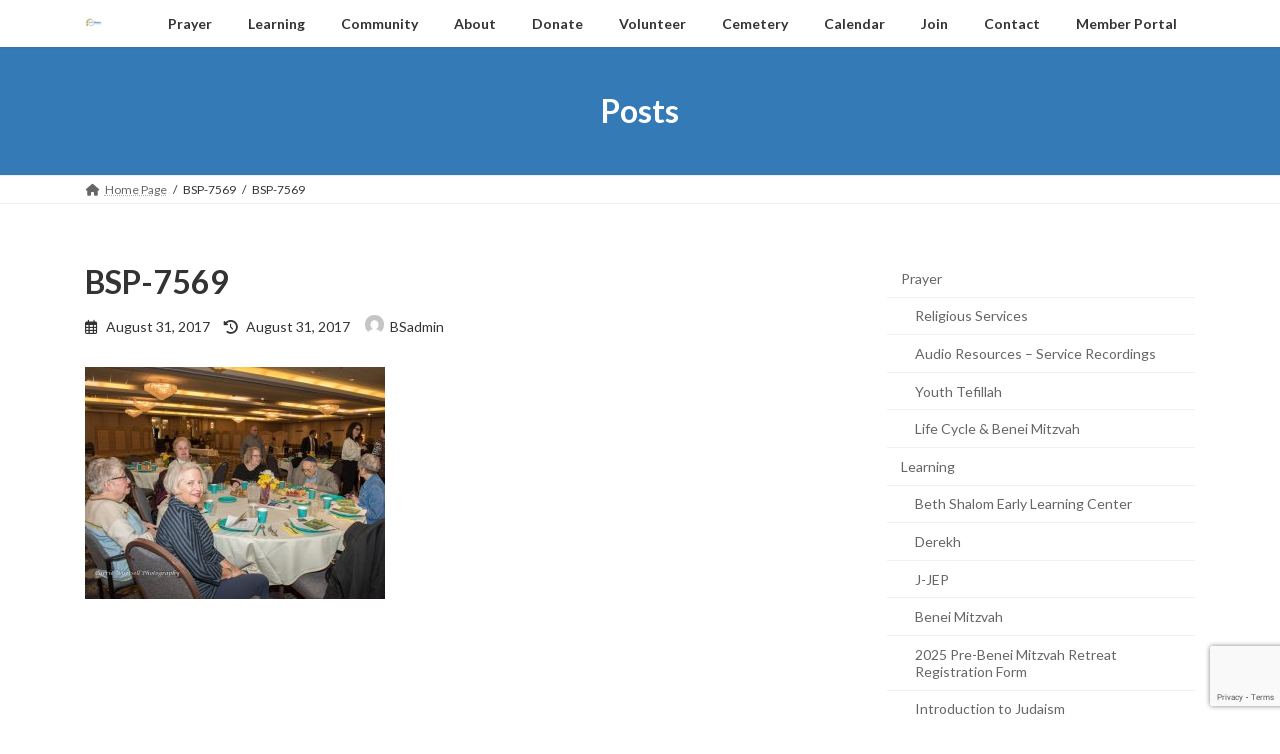

--- FILE ---
content_type: text/html; charset=UTF-8
request_url: https://bethshalompgh.org/?attachment_id=632
body_size: 14180
content:
<!DOCTYPE html>
<html lang="en">
<head>
<meta charset="utf-8">
<meta http-equiv="X-UA-Compatible" content="IE=edge">
<meta name="viewport" content="width=device-width, initial-scale=1">
<meta name='robots' content='index, follow, max-image-preview:large, max-snippet:-1, max-video-preview:-1' />
	<style>img:is([sizes="auto" i], [sizes^="auto," i]) { contain-intrinsic-size: 3000px 1500px }</style>
	
	<!-- This site is optimized with the Yoast SEO plugin v26.3 - https://yoast.com/wordpress/plugins/seo/ -->
	<title>BSP-7569 - Beth Shalom</title>
	<link rel="canonical" href="https://bethshalompgh.org/" />
	<meta property="og:locale" content="en_US" />
	<meta property="og:type" content="article" />
	<meta property="og:title" content="BSP-7569 - Beth Shalom" />
	<meta property="og:url" content="https://bethshalompgh.org/" />
	<meta property="og:site_name" content="Beth Shalom" />
	<meta property="og:image" content="https://bethshalompgh.org" />
	<meta property="og:image:width" content="2000" />
	<meta property="og:image:height" content="1545" />
	<meta property="og:image:type" content="image/jpeg" />
	<meta name="twitter:card" content="summary_large_image" />
	<script type="application/ld+json" class="yoast-schema-graph">{"@context":"https://schema.org","@graph":[{"@type":"WebPage","@id":"https://bethshalompgh.org/","url":"https://bethshalompgh.org/","name":"BSP-7569 - Beth Shalom","isPartOf":{"@id":"https://bethshalompgh.org/#website"},"primaryImageOfPage":{"@id":"https://bethshalompgh.org/#primaryimage"},"image":{"@id":"https://bethshalompgh.org/#primaryimage"},"thumbnailUrl":"https://bethshalompgh.org/wp-content/uploads/2017/08/BSP-7569.jpg","datePublished":"2017-08-31T14:46:33+00:00","breadcrumb":{"@id":"https://bethshalompgh.org/#breadcrumb"},"inLanguage":"en","potentialAction":[{"@type":"ReadAction","target":["https://bethshalompgh.org/"]}]},{"@type":"ImageObject","inLanguage":"en","@id":"https://bethshalompgh.org/#primaryimage","url":"https://bethshalompgh.org/wp-content/uploads/2017/08/BSP-7569.jpg","contentUrl":"https://bethshalompgh.org/wp-content/uploads/2017/08/BSP-7569.jpg","width":2000,"height":1545},{"@type":"BreadcrumbList","@id":"https://bethshalompgh.org/#breadcrumb","itemListElement":[{"@type":"ListItem","position":1,"name":"Home","item":"https://bethshalompgh.org/"},{"@type":"ListItem","position":2,"name":"BSP-7569"}]},{"@type":"WebSite","@id":"https://bethshalompgh.org/#website","url":"https://bethshalompgh.org/","name":"Beth Shalom","description":"Enriching lives through community, lifelong Jewish learning and spiritual growth!","potentialAction":[{"@type":"SearchAction","target":{"@type":"EntryPoint","urlTemplate":"https://bethshalompgh.org/?s={search_term_string}"},"query-input":{"@type":"PropertyValueSpecification","valueRequired":true,"valueName":"search_term_string"}}],"inLanguage":"en"}]}</script>
	<!-- / Yoast SEO plugin. -->


<link rel='dns-prefetch' href='//stats.wp.com' />
<link rel="alternate" type="application/rss+xml" title="Beth Shalom &raquo; Feed" href="https://bethshalompgh.org/feed/" />
<link rel="alternate" type="application/rss+xml" title="Beth Shalom &raquo; Comments Feed" href="https://bethshalompgh.org/comments/feed/" />
<script type="text/javascript">
/* <![CDATA[ */
window._wpemojiSettings = {"baseUrl":"https:\/\/s.w.org\/images\/core\/emoji\/16.0.1\/72x72\/","ext":".png","svgUrl":"https:\/\/s.w.org\/images\/core\/emoji\/16.0.1\/svg\/","svgExt":".svg","source":{"concatemoji":"https:\/\/bethshalompgh.org\/wp-includes\/js\/wp-emoji-release.min.js?ver=6.8.3"}};
/*! This file is auto-generated */
!function(s,n){var o,i,e;function c(e){try{var t={supportTests:e,timestamp:(new Date).valueOf()};sessionStorage.setItem(o,JSON.stringify(t))}catch(e){}}function p(e,t,n){e.clearRect(0,0,e.canvas.width,e.canvas.height),e.fillText(t,0,0);var t=new Uint32Array(e.getImageData(0,0,e.canvas.width,e.canvas.height).data),a=(e.clearRect(0,0,e.canvas.width,e.canvas.height),e.fillText(n,0,0),new Uint32Array(e.getImageData(0,0,e.canvas.width,e.canvas.height).data));return t.every(function(e,t){return e===a[t]})}function u(e,t){e.clearRect(0,0,e.canvas.width,e.canvas.height),e.fillText(t,0,0);for(var n=e.getImageData(16,16,1,1),a=0;a<n.data.length;a++)if(0!==n.data[a])return!1;return!0}function f(e,t,n,a){switch(t){case"flag":return n(e,"\ud83c\udff3\ufe0f\u200d\u26a7\ufe0f","\ud83c\udff3\ufe0f\u200b\u26a7\ufe0f")?!1:!n(e,"\ud83c\udde8\ud83c\uddf6","\ud83c\udde8\u200b\ud83c\uddf6")&&!n(e,"\ud83c\udff4\udb40\udc67\udb40\udc62\udb40\udc65\udb40\udc6e\udb40\udc67\udb40\udc7f","\ud83c\udff4\u200b\udb40\udc67\u200b\udb40\udc62\u200b\udb40\udc65\u200b\udb40\udc6e\u200b\udb40\udc67\u200b\udb40\udc7f");case"emoji":return!a(e,"\ud83e\udedf")}return!1}function g(e,t,n,a){var r="undefined"!=typeof WorkerGlobalScope&&self instanceof WorkerGlobalScope?new OffscreenCanvas(300,150):s.createElement("canvas"),o=r.getContext("2d",{willReadFrequently:!0}),i=(o.textBaseline="top",o.font="600 32px Arial",{});return e.forEach(function(e){i[e]=t(o,e,n,a)}),i}function t(e){var t=s.createElement("script");t.src=e,t.defer=!0,s.head.appendChild(t)}"undefined"!=typeof Promise&&(o="wpEmojiSettingsSupports",i=["flag","emoji"],n.supports={everything:!0,everythingExceptFlag:!0},e=new Promise(function(e){s.addEventListener("DOMContentLoaded",e,{once:!0})}),new Promise(function(t){var n=function(){try{var e=JSON.parse(sessionStorage.getItem(o));if("object"==typeof e&&"number"==typeof e.timestamp&&(new Date).valueOf()<e.timestamp+604800&&"object"==typeof e.supportTests)return e.supportTests}catch(e){}return null}();if(!n){if("undefined"!=typeof Worker&&"undefined"!=typeof OffscreenCanvas&&"undefined"!=typeof URL&&URL.createObjectURL&&"undefined"!=typeof Blob)try{var e="postMessage("+g.toString()+"("+[JSON.stringify(i),f.toString(),p.toString(),u.toString()].join(",")+"));",a=new Blob([e],{type:"text/javascript"}),r=new Worker(URL.createObjectURL(a),{name:"wpTestEmojiSupports"});return void(r.onmessage=function(e){c(n=e.data),r.terminate(),t(n)})}catch(e){}c(n=g(i,f,p,u))}t(n)}).then(function(e){for(var t in e)n.supports[t]=e[t],n.supports.everything=n.supports.everything&&n.supports[t],"flag"!==t&&(n.supports.everythingExceptFlag=n.supports.everythingExceptFlag&&n.supports[t]);n.supports.everythingExceptFlag=n.supports.everythingExceptFlag&&!n.supports.flag,n.DOMReady=!1,n.readyCallback=function(){n.DOMReady=!0}}).then(function(){return e}).then(function(){var e;n.supports.everything||(n.readyCallback(),(e=n.source||{}).concatemoji?t(e.concatemoji):e.wpemoji&&e.twemoji&&(t(e.twemoji),t(e.wpemoji)))}))}((window,document),window._wpemojiSettings);
/* ]]> */
</script>
<style id='wp-emoji-styles-inline-css' type='text/css'>

	img.wp-smiley, img.emoji {
		display: inline !important;
		border: none !important;
		box-shadow: none !important;
		height: 1em !important;
		width: 1em !important;
		margin: 0 0.07em !important;
		vertical-align: -0.1em !important;
		background: none !important;
		padding: 0 !important;
	}
</style>
<link rel='preload' id='wp-block-library-css-preload' href='https://bethshalompgh.org/wp-includes/css/dist/block-library/style.min.css?ver=6.8.3' as='style' onload="this.onload=null;this.rel='stylesheet'"/>
<link rel='stylesheet' id='wp-block-library-css' href='https://bethshalompgh.org/wp-includes/css/dist/block-library/style.min.css?ver=6.8.3' media='print' onload="this.media='all'; this.onload=null;">
<style id='wp-block-library-inline-css' type='text/css'>
.vk-cols--reverse{flex-direction:row-reverse}.vk-cols--hasbtn{margin-bottom:0}.vk-cols--hasbtn>.row>.vk_gridColumn_item,.vk-cols--hasbtn>.wp-block-column{position:relative;padding-bottom:3em}.vk-cols--hasbtn>.row>.vk_gridColumn_item>.wp-block-buttons,.vk-cols--hasbtn>.row>.vk_gridColumn_item>.vk_button,.vk-cols--hasbtn>.wp-block-column>.wp-block-buttons,.vk-cols--hasbtn>.wp-block-column>.vk_button{position:absolute;bottom:0;width:100%}.vk-cols--fit.wp-block-columns{gap:0}.vk-cols--fit.wp-block-columns,.vk-cols--fit.wp-block-columns:not(.is-not-stacked-on-mobile){margin-top:0;margin-bottom:0;justify-content:space-between}.vk-cols--fit.wp-block-columns>.wp-block-column *:last-child,.vk-cols--fit.wp-block-columns:not(.is-not-stacked-on-mobile)>.wp-block-column *:last-child{margin-bottom:0}.vk-cols--fit.wp-block-columns>.wp-block-column>.wp-block-cover,.vk-cols--fit.wp-block-columns:not(.is-not-stacked-on-mobile)>.wp-block-column>.wp-block-cover{margin-top:0}.vk-cols--fit.wp-block-columns.has-background,.vk-cols--fit.wp-block-columns:not(.is-not-stacked-on-mobile).has-background{padding:0}@media(max-width: 599px){.vk-cols--fit.wp-block-columns:not(.has-background)>.wp-block-column:not(.has-background),.vk-cols--fit.wp-block-columns:not(.is-not-stacked-on-mobile):not(.has-background)>.wp-block-column:not(.has-background){padding-left:0 !important;padding-right:0 !important}}@media(min-width: 782px){.vk-cols--fit.wp-block-columns .block-editor-block-list__block.wp-block-column:not(:first-child),.vk-cols--fit.wp-block-columns>.wp-block-column:not(:first-child),.vk-cols--fit.wp-block-columns:not(.is-not-stacked-on-mobile) .block-editor-block-list__block.wp-block-column:not(:first-child),.vk-cols--fit.wp-block-columns:not(.is-not-stacked-on-mobile)>.wp-block-column:not(:first-child){margin-left:0}}@media(min-width: 600px)and (max-width: 781px){.vk-cols--fit.wp-block-columns .wp-block-column:nth-child(2n),.vk-cols--fit.wp-block-columns:not(.is-not-stacked-on-mobile) .wp-block-column:nth-child(2n){margin-left:0}.vk-cols--fit.wp-block-columns .wp-block-column:not(:only-child),.vk-cols--fit.wp-block-columns:not(.is-not-stacked-on-mobile) .wp-block-column:not(:only-child){flex-basis:50% !important}}.vk-cols--fit--gap1.wp-block-columns{gap:1px}@media(min-width: 600px)and (max-width: 781px){.vk-cols--fit--gap1.wp-block-columns .wp-block-column:not(:only-child){flex-basis:calc(50% - 1px) !important}}.vk-cols--fit.vk-cols--grid>.block-editor-block-list__block,.vk-cols--fit.vk-cols--grid>.wp-block-column,.vk-cols--fit.vk-cols--grid:not(.is-not-stacked-on-mobile)>.block-editor-block-list__block,.vk-cols--fit.vk-cols--grid:not(.is-not-stacked-on-mobile)>.wp-block-column{flex-basis:50%;box-sizing:border-box}@media(max-width: 599px){.vk-cols--fit.vk-cols--grid.vk-cols--grid--alignfull>.wp-block-column:nth-child(2)>.wp-block-cover,.vk-cols--fit.vk-cols--grid.vk-cols--grid--alignfull>.wp-block-column:nth-child(2)>.vk_outer,.vk-cols--fit.vk-cols--grid:not(.is-not-stacked-on-mobile).vk-cols--grid--alignfull>.wp-block-column:nth-child(2)>.wp-block-cover,.vk-cols--fit.vk-cols--grid:not(.is-not-stacked-on-mobile).vk-cols--grid--alignfull>.wp-block-column:nth-child(2)>.vk_outer{width:100vw;margin-right:calc((100% - 100vw)/2);margin-left:calc((100% - 100vw)/2)}}@media(min-width: 600px){.vk-cols--fit.vk-cols--grid.vk-cols--grid--alignfull>.wp-block-column:nth-child(2)>.wp-block-cover,.vk-cols--fit.vk-cols--grid.vk-cols--grid--alignfull>.wp-block-column:nth-child(2)>.vk_outer,.vk-cols--fit.vk-cols--grid:not(.is-not-stacked-on-mobile).vk-cols--grid--alignfull>.wp-block-column:nth-child(2)>.wp-block-cover,.vk-cols--fit.vk-cols--grid:not(.is-not-stacked-on-mobile).vk-cols--grid--alignfull>.wp-block-column:nth-child(2)>.vk_outer{margin-right:calc(100% - 50vw);width:50vw}}@media(min-width: 600px){.vk-cols--fit.vk-cols--grid.vk-cols--grid--alignfull.vk-cols--reverse>.wp-block-column,.vk-cols--fit.vk-cols--grid:not(.is-not-stacked-on-mobile).vk-cols--grid--alignfull.vk-cols--reverse>.wp-block-column{margin-left:0;margin-right:0}.vk-cols--fit.vk-cols--grid.vk-cols--grid--alignfull.vk-cols--reverse>.wp-block-column:nth-child(2)>.wp-block-cover,.vk-cols--fit.vk-cols--grid.vk-cols--grid--alignfull.vk-cols--reverse>.wp-block-column:nth-child(2)>.vk_outer,.vk-cols--fit.vk-cols--grid:not(.is-not-stacked-on-mobile).vk-cols--grid--alignfull.vk-cols--reverse>.wp-block-column:nth-child(2)>.wp-block-cover,.vk-cols--fit.vk-cols--grid:not(.is-not-stacked-on-mobile).vk-cols--grid--alignfull.vk-cols--reverse>.wp-block-column:nth-child(2)>.vk_outer{margin-left:calc(100% - 50vw)}}.vk-cols--menu h2,.vk-cols--menu h3,.vk-cols--menu h4,.vk-cols--menu h5{margin-bottom:.2em;text-shadow:#000 0 0 10px}.vk-cols--menu h2:first-child,.vk-cols--menu h3:first-child,.vk-cols--menu h4:first-child,.vk-cols--menu h5:first-child{margin-top:0}.vk-cols--menu p{margin-bottom:1rem;text-shadow:#000 0 0 10px}.vk-cols--menu .wp-block-cover__inner-container:last-child{margin-bottom:0}.vk-cols--fitbnrs .wp-block-column .wp-block-cover:hover img{filter:unset}.vk-cols--fitbnrs .wp-block-column .wp-block-cover:hover{background-color:unset}.vk-cols--fitbnrs .wp-block-column .wp-block-cover:hover .wp-block-cover__image-background{filter:unset !important}.vk-cols--fitbnrs .wp-block-cover .wp-block-cover__inner-container{position:absolute;height:100%;width:100%}.vk-cols--fitbnrs .vk_button{height:100%;margin:0}.vk-cols--fitbnrs .vk_button .vk_button_btn,.vk-cols--fitbnrs .vk_button .btn{height:100%;width:100%;border:none;box-shadow:none;background-color:unset !important;transition:unset}.vk-cols--fitbnrs .vk_button .vk_button_btn:hover,.vk-cols--fitbnrs .vk_button .btn:hover{transition:unset}.vk-cols--fitbnrs .vk_button .vk_button_btn:after,.vk-cols--fitbnrs .vk_button .btn:after{border:none}.vk-cols--fitbnrs .vk_button .vk_button_link_txt{width:100%;position:absolute;top:50%;left:50%;transform:translateY(-50%) translateX(-50%);font-size:2rem;text-shadow:#000 0 0 10px}.vk-cols--fitbnrs .vk_button .vk_button_link_subCaption{width:100%;position:absolute;top:calc(50% + 2.2em);left:50%;transform:translateY(-50%) translateX(-50%);text-shadow:#000 0 0 10px}@media(min-width: 992px){.vk-cols--media.wp-block-columns{gap:3rem}}.vk-fit-map figure{margin-bottom:0}.vk-fit-map iframe{position:relative;margin-bottom:0;display:block;max-height:400px;width:100vw}.vk-fit-map:is(.alignfull,.alignwide) div{max-width:100%}.vk-table--th--width25 :where(tr>*:first-child){width:25%}.vk-table--th--width30 :where(tr>*:first-child){width:30%}.vk-table--th--width35 :where(tr>*:first-child){width:35%}.vk-table--th--width40 :where(tr>*:first-child){width:40%}.vk-table--th--bg-bright :where(tr>*:first-child){background-color:var(--wp--preset--color--bg-secondary, rgba(0, 0, 0, 0.05))}@media(max-width: 599px){.vk-table--mobile-block :is(th,td){width:100%;display:block}.vk-table--mobile-block.wp-block-table table :is(th,td){border-top:none}}.vk-table--width--th25 :where(tr>*:first-child){width:25%}.vk-table--width--th30 :where(tr>*:first-child){width:30%}.vk-table--width--th35 :where(tr>*:first-child){width:35%}.vk-table--width--th40 :where(tr>*:first-child){width:40%}.no-margin{margin:0}@media(max-width: 599px){.wp-block-image.vk-aligncenter--mobile>.alignright{float:none;margin-left:auto;margin-right:auto}.vk-no-padding-horizontal--mobile{padding-left:0 !important;padding-right:0 !important}}
/* VK Color Palettes */:root{ --wp--preset--color--vk-color-primary:#337ab7}/* --vk-color-primary is deprecated. */:root{ --vk-color-primary: var(--wp--preset--color--vk-color-primary);}:root{ --wp--preset--color--vk-color-primary-dark:#296292}/* --vk-color-primary-dark is deprecated. */:root{ --vk-color-primary-dark: var(--wp--preset--color--vk-color-primary-dark);}:root{ --wp--preset--color--vk-color-primary-vivid:#3886c9}/* --vk-color-primary-vivid is deprecated. */:root{ --vk-color-primary-vivid: var(--wp--preset--color--vk-color-primary-vivid);}
</style>
<style id='classic-theme-styles-inline-css' type='text/css'>
/*! This file is auto-generated */
.wp-block-button__link{color:#fff;background-color:#32373c;border-radius:9999px;box-shadow:none;text-decoration:none;padding:calc(.667em + 2px) calc(1.333em + 2px);font-size:1.125em}.wp-block-file__button{background:#32373c;color:#fff;text-decoration:none}
</style>
<link rel='preload' id='mediaelement-css-preload' href='https://bethshalompgh.org/wp-includes/js/mediaelement/mediaelementplayer-legacy.min.css?ver=4.2.17' as='style' onload="this.onload=null;this.rel='stylesheet'"/>
<link rel='stylesheet' id='mediaelement-css' href='https://bethshalompgh.org/wp-includes/js/mediaelement/mediaelementplayer-legacy.min.css?ver=4.2.17' media='print' onload="this.media='all'; this.onload=null;">
<link rel='preload' id='wp-mediaelement-css-preload' href='https://bethshalompgh.org/wp-includes/js/mediaelement/wp-mediaelement.min.css?ver=6.8.3' as='style' onload="this.onload=null;this.rel='stylesheet'"/>
<link rel='stylesheet' id='wp-mediaelement-css' href='https://bethshalompgh.org/wp-includes/js/mediaelement/wp-mediaelement.min.css?ver=6.8.3' media='print' onload="this.media='all'; this.onload=null;">
<style id='jetpack-sharing-buttons-style-inline-css' type='text/css'>
.jetpack-sharing-buttons__services-list{display:flex;flex-direction:row;flex-wrap:wrap;gap:0;list-style-type:none;margin:5px;padding:0}.jetpack-sharing-buttons__services-list.has-small-icon-size{font-size:12px}.jetpack-sharing-buttons__services-list.has-normal-icon-size{font-size:16px}.jetpack-sharing-buttons__services-list.has-large-icon-size{font-size:24px}.jetpack-sharing-buttons__services-list.has-huge-icon-size{font-size:36px}@media print{.jetpack-sharing-buttons__services-list{display:none!important}}.editor-styles-wrapper .wp-block-jetpack-sharing-buttons{gap:0;padding-inline-start:0}ul.jetpack-sharing-buttons__services-list.has-background{padding:1.25em 2.375em}
</style>
<style id='global-styles-inline-css' type='text/css'>
:root{--wp--preset--aspect-ratio--square: 1;--wp--preset--aspect-ratio--4-3: 4/3;--wp--preset--aspect-ratio--3-4: 3/4;--wp--preset--aspect-ratio--3-2: 3/2;--wp--preset--aspect-ratio--2-3: 2/3;--wp--preset--aspect-ratio--16-9: 16/9;--wp--preset--aspect-ratio--9-16: 9/16;--wp--preset--color--black: #000000;--wp--preset--color--cyan-bluish-gray: #abb8c3;--wp--preset--color--white: #ffffff;--wp--preset--color--pale-pink: #f78da7;--wp--preset--color--vivid-red: #cf2e2e;--wp--preset--color--luminous-vivid-orange: #ff6900;--wp--preset--color--luminous-vivid-amber: #fcb900;--wp--preset--color--light-green-cyan: #7bdcb5;--wp--preset--color--vivid-green-cyan: #00d084;--wp--preset--color--pale-cyan-blue: #8ed1fc;--wp--preset--color--vivid-cyan-blue: #0693e3;--wp--preset--color--vivid-purple: #9b51e0;--wp--preset--color--vk-color-primary: #337ab7;--wp--preset--color--vk-color-primary-dark: #296292;--wp--preset--color--vk-color-primary-vivid: #3886c9;--wp--preset--gradient--vivid-cyan-blue-to-vivid-purple: linear-gradient(135deg,rgba(6,147,227,1) 0%,rgb(155,81,224) 100%);--wp--preset--gradient--light-green-cyan-to-vivid-green-cyan: linear-gradient(135deg,rgb(122,220,180) 0%,rgb(0,208,130) 100%);--wp--preset--gradient--luminous-vivid-amber-to-luminous-vivid-orange: linear-gradient(135deg,rgba(252,185,0,1) 0%,rgba(255,105,0,1) 100%);--wp--preset--gradient--luminous-vivid-orange-to-vivid-red: linear-gradient(135deg,rgba(255,105,0,1) 0%,rgb(207,46,46) 100%);--wp--preset--gradient--very-light-gray-to-cyan-bluish-gray: linear-gradient(135deg,rgb(238,238,238) 0%,rgb(169,184,195) 100%);--wp--preset--gradient--cool-to-warm-spectrum: linear-gradient(135deg,rgb(74,234,220) 0%,rgb(151,120,209) 20%,rgb(207,42,186) 40%,rgb(238,44,130) 60%,rgb(251,105,98) 80%,rgb(254,248,76) 100%);--wp--preset--gradient--blush-light-purple: linear-gradient(135deg,rgb(255,206,236) 0%,rgb(152,150,240) 100%);--wp--preset--gradient--blush-bordeaux: linear-gradient(135deg,rgb(254,205,165) 0%,rgb(254,45,45) 50%,rgb(107,0,62) 100%);--wp--preset--gradient--luminous-dusk: linear-gradient(135deg,rgb(255,203,112) 0%,rgb(199,81,192) 50%,rgb(65,88,208) 100%);--wp--preset--gradient--pale-ocean: linear-gradient(135deg,rgb(255,245,203) 0%,rgb(182,227,212) 50%,rgb(51,167,181) 100%);--wp--preset--gradient--electric-grass: linear-gradient(135deg,rgb(202,248,128) 0%,rgb(113,206,126) 100%);--wp--preset--gradient--midnight: linear-gradient(135deg,rgb(2,3,129) 0%,rgb(40,116,252) 100%);--wp--preset--gradient--vivid-green-cyan-to-vivid-cyan-blue: linear-gradient(135deg,rgba(0,208,132,1) 0%,rgba(6,147,227,1) 100%);--wp--preset--font-size--small: 14px;--wp--preset--font-size--medium: 20px;--wp--preset--font-size--large: 24px;--wp--preset--font-size--x-large: 42px;--wp--preset--font-size--regular: 16px;--wp--preset--font-size--huge: 36px;--wp--preset--spacing--20: 0.44rem;--wp--preset--spacing--30: 0.67rem;--wp--preset--spacing--40: 1rem;--wp--preset--spacing--50: 1.5rem;--wp--preset--spacing--60: 2.25rem;--wp--preset--spacing--70: 3.38rem;--wp--preset--spacing--80: 5.06rem;--wp--preset--shadow--natural: 6px 6px 9px rgba(0, 0, 0, 0.2);--wp--preset--shadow--deep: 12px 12px 50px rgba(0, 0, 0, 0.4);--wp--preset--shadow--sharp: 6px 6px 0px rgba(0, 0, 0, 0.2);--wp--preset--shadow--outlined: 6px 6px 0px -3px rgba(255, 255, 255, 1), 6px 6px rgba(0, 0, 0, 1);--wp--preset--shadow--crisp: 6px 6px 0px rgba(0, 0, 0, 1);}:where(.is-layout-flex){gap: 0.5em;}:where(.is-layout-grid){gap: 0.5em;}body .is-layout-flex{display: flex;}.is-layout-flex{flex-wrap: wrap;align-items: center;}.is-layout-flex > :is(*, div){margin: 0;}body .is-layout-grid{display: grid;}.is-layout-grid > :is(*, div){margin: 0;}:where(.wp-block-columns.is-layout-flex){gap: 2em;}:where(.wp-block-columns.is-layout-grid){gap: 2em;}:where(.wp-block-post-template.is-layout-flex){gap: 1.25em;}:where(.wp-block-post-template.is-layout-grid){gap: 1.25em;}.has-black-color{color: var(--wp--preset--color--black) !important;}.has-cyan-bluish-gray-color{color: var(--wp--preset--color--cyan-bluish-gray) !important;}.has-white-color{color: var(--wp--preset--color--white) !important;}.has-pale-pink-color{color: var(--wp--preset--color--pale-pink) !important;}.has-vivid-red-color{color: var(--wp--preset--color--vivid-red) !important;}.has-luminous-vivid-orange-color{color: var(--wp--preset--color--luminous-vivid-orange) !important;}.has-luminous-vivid-amber-color{color: var(--wp--preset--color--luminous-vivid-amber) !important;}.has-light-green-cyan-color{color: var(--wp--preset--color--light-green-cyan) !important;}.has-vivid-green-cyan-color{color: var(--wp--preset--color--vivid-green-cyan) !important;}.has-pale-cyan-blue-color{color: var(--wp--preset--color--pale-cyan-blue) !important;}.has-vivid-cyan-blue-color{color: var(--wp--preset--color--vivid-cyan-blue) !important;}.has-vivid-purple-color{color: var(--wp--preset--color--vivid-purple) !important;}.has-vk-color-primary-color{color: var(--wp--preset--color--vk-color-primary) !important;}.has-vk-color-primary-dark-color{color: var(--wp--preset--color--vk-color-primary-dark) !important;}.has-vk-color-primary-vivid-color{color: var(--wp--preset--color--vk-color-primary-vivid) !important;}.has-black-background-color{background-color: var(--wp--preset--color--black) !important;}.has-cyan-bluish-gray-background-color{background-color: var(--wp--preset--color--cyan-bluish-gray) !important;}.has-white-background-color{background-color: var(--wp--preset--color--white) !important;}.has-pale-pink-background-color{background-color: var(--wp--preset--color--pale-pink) !important;}.has-vivid-red-background-color{background-color: var(--wp--preset--color--vivid-red) !important;}.has-luminous-vivid-orange-background-color{background-color: var(--wp--preset--color--luminous-vivid-orange) !important;}.has-luminous-vivid-amber-background-color{background-color: var(--wp--preset--color--luminous-vivid-amber) !important;}.has-light-green-cyan-background-color{background-color: var(--wp--preset--color--light-green-cyan) !important;}.has-vivid-green-cyan-background-color{background-color: var(--wp--preset--color--vivid-green-cyan) !important;}.has-pale-cyan-blue-background-color{background-color: var(--wp--preset--color--pale-cyan-blue) !important;}.has-vivid-cyan-blue-background-color{background-color: var(--wp--preset--color--vivid-cyan-blue) !important;}.has-vivid-purple-background-color{background-color: var(--wp--preset--color--vivid-purple) !important;}.has-vk-color-primary-background-color{background-color: var(--wp--preset--color--vk-color-primary) !important;}.has-vk-color-primary-dark-background-color{background-color: var(--wp--preset--color--vk-color-primary-dark) !important;}.has-vk-color-primary-vivid-background-color{background-color: var(--wp--preset--color--vk-color-primary-vivid) !important;}.has-black-border-color{border-color: var(--wp--preset--color--black) !important;}.has-cyan-bluish-gray-border-color{border-color: var(--wp--preset--color--cyan-bluish-gray) !important;}.has-white-border-color{border-color: var(--wp--preset--color--white) !important;}.has-pale-pink-border-color{border-color: var(--wp--preset--color--pale-pink) !important;}.has-vivid-red-border-color{border-color: var(--wp--preset--color--vivid-red) !important;}.has-luminous-vivid-orange-border-color{border-color: var(--wp--preset--color--luminous-vivid-orange) !important;}.has-luminous-vivid-amber-border-color{border-color: var(--wp--preset--color--luminous-vivid-amber) !important;}.has-light-green-cyan-border-color{border-color: var(--wp--preset--color--light-green-cyan) !important;}.has-vivid-green-cyan-border-color{border-color: var(--wp--preset--color--vivid-green-cyan) !important;}.has-pale-cyan-blue-border-color{border-color: var(--wp--preset--color--pale-cyan-blue) !important;}.has-vivid-cyan-blue-border-color{border-color: var(--wp--preset--color--vivid-cyan-blue) !important;}.has-vivid-purple-border-color{border-color: var(--wp--preset--color--vivid-purple) !important;}.has-vk-color-primary-border-color{border-color: var(--wp--preset--color--vk-color-primary) !important;}.has-vk-color-primary-dark-border-color{border-color: var(--wp--preset--color--vk-color-primary-dark) !important;}.has-vk-color-primary-vivid-border-color{border-color: var(--wp--preset--color--vk-color-primary-vivid) !important;}.has-vivid-cyan-blue-to-vivid-purple-gradient-background{background: var(--wp--preset--gradient--vivid-cyan-blue-to-vivid-purple) !important;}.has-light-green-cyan-to-vivid-green-cyan-gradient-background{background: var(--wp--preset--gradient--light-green-cyan-to-vivid-green-cyan) !important;}.has-luminous-vivid-amber-to-luminous-vivid-orange-gradient-background{background: var(--wp--preset--gradient--luminous-vivid-amber-to-luminous-vivid-orange) !important;}.has-luminous-vivid-orange-to-vivid-red-gradient-background{background: var(--wp--preset--gradient--luminous-vivid-orange-to-vivid-red) !important;}.has-very-light-gray-to-cyan-bluish-gray-gradient-background{background: var(--wp--preset--gradient--very-light-gray-to-cyan-bluish-gray) !important;}.has-cool-to-warm-spectrum-gradient-background{background: var(--wp--preset--gradient--cool-to-warm-spectrum) !important;}.has-blush-light-purple-gradient-background{background: var(--wp--preset--gradient--blush-light-purple) !important;}.has-blush-bordeaux-gradient-background{background: var(--wp--preset--gradient--blush-bordeaux) !important;}.has-luminous-dusk-gradient-background{background: var(--wp--preset--gradient--luminous-dusk) !important;}.has-pale-ocean-gradient-background{background: var(--wp--preset--gradient--pale-ocean) !important;}.has-electric-grass-gradient-background{background: var(--wp--preset--gradient--electric-grass) !important;}.has-midnight-gradient-background{background: var(--wp--preset--gradient--midnight) !important;}.has-small-font-size{font-size: var(--wp--preset--font-size--small) !important;}.has-medium-font-size{font-size: var(--wp--preset--font-size--medium) !important;}.has-large-font-size{font-size: var(--wp--preset--font-size--large) !important;}.has-x-large-font-size{font-size: var(--wp--preset--font-size--x-large) !important;}
:where(.wp-block-post-template.is-layout-flex){gap: 1.25em;}:where(.wp-block-post-template.is-layout-grid){gap: 1.25em;}
:where(.wp-block-columns.is-layout-flex){gap: 2em;}:where(.wp-block-columns.is-layout-grid){gap: 2em;}
:root :where(.wp-block-pullquote){font-size: 1.5em;line-height: 1.6;}
</style>
<link rel='preload' id='ctct_form_styles-css-preload' href='https://bethshalompgh.org/wp-content/plugins/constant-contact-forms/assets/css/style.css?ver=2.14.1' as='style' onload="this.onload=null;this.rel='stylesheet'"/>
<link rel='stylesheet' id='ctct_form_styles-css' href='https://bethshalompgh.org/wp-content/plugins/constant-contact-forms/assets/css/style.css?ver=2.14.1' media='print' onload="this.media='all'; this.onload=null;">
<link rel='stylesheet' id='vk-swiper-style-css' href='https://bethshalompgh.org/wp-content/plugins/vk-blocks/vendor/vektor-inc/vk-swiper/src/assets/css/swiper-bundle.min.css?ver=11.0.2' type='text/css' media='all' />
<link rel='stylesheet' id='lightning-common-style-css' href='https://bethshalompgh.org/wp-content/themes/lightning/_g3/assets/css/style.css?ver=15.32.1' type='text/css' media='all' />
<style id='lightning-common-style-inline-css' type='text/css'>
/* Lightning */:root {--vk-color-primary:#337ab7;--vk-color-primary-dark:#296292;--vk-color-primary-vivid:#3886c9;--g_nav_main_acc_icon_open_url:url(https://bethshalompgh.org/wp-content/themes/lightning/_g3/inc/vk-mobile-nav/package/images/vk-menu-acc-icon-open-black.svg);--g_nav_main_acc_icon_close_url: url(https://bethshalompgh.org/wp-content/themes/lightning/_g3/inc/vk-mobile-nav/package/images/vk-menu-close-black.svg);--g_nav_sub_acc_icon_open_url: url(https://bethshalompgh.org/wp-content/themes/lightning/_g3/inc/vk-mobile-nav/package/images/vk-menu-acc-icon-open-white.svg);--g_nav_sub_acc_icon_close_url: url(https://bethshalompgh.org/wp-content/themes/lightning/_g3/inc/vk-mobile-nav/package/images/vk-menu-close-white.svg);}
:root{--swiper-navigation-color: #fff;}
/* vk-mobile-nav */:root {--vk-mobile-nav-menu-btn-bg-src: url("https://bethshalompgh.org/wp-content/themes/lightning/_g3/inc/vk-mobile-nav/package/images/vk-menu-btn-black.svg");--vk-mobile-nav-menu-btn-close-bg-src: url("https://bethshalompgh.org/wp-content/themes/lightning/_g3/inc/vk-mobile-nav/package/images/vk-menu-close-black.svg");--vk-menu-acc-icon-open-black-bg-src: url("https://bethshalompgh.org/wp-content/themes/lightning/_g3/inc/vk-mobile-nav/package/images/vk-menu-acc-icon-open-black.svg");--vk-menu-acc-icon-open-white-bg-src: url("https://bethshalompgh.org/wp-content/themes/lightning/_g3/inc/vk-mobile-nav/package/images/vk-menu-acc-icon-open-white.svg");--vk-menu-acc-icon-close-black-bg-src: url("https://bethshalompgh.org/wp-content/themes/lightning/_g3/inc/vk-mobile-nav/package/images/vk-menu-close-black.svg");--vk-menu-acc-icon-close-white-bg-src: url("https://bethshalompgh.org/wp-content/themes/lightning/_g3/inc/vk-mobile-nav/package/images/vk-menu-close-white.svg");}
</style>
<link rel='stylesheet' id='lightning-design-style-css' href='https://bethshalompgh.org/wp-content/themes/lightning/_g3/design-skin/origin3/css/style.css?ver=15.32.1' type='text/css' media='all' />
<style id='lightning-design-style-inline-css' type='text/css'>
.tagcloud a:before { font-family: "Font Awesome 5 Free";content: "\f02b";font-weight: bold; }
</style>
<link rel='preload' id='vk-blog-card-css-preload' href='https://bethshalompgh.org/wp-content/themes/lightning/_g3/inc/vk-wp-oembed-blog-card/package/css/blog-card.css?ver=6.8.3' as='style' onload="this.onload=null;this.rel='stylesheet'"/>
<link rel='stylesheet' id='vk-blog-card-css' href='https://bethshalompgh.org/wp-content/themes/lightning/_g3/inc/vk-wp-oembed-blog-card/package/css/blog-card.css?ver=6.8.3' media='print' onload="this.media='all'; this.onload=null;">
<link rel='stylesheet' id='vk-blocks-build-css-css' href='https://bethshalompgh.org/wp-content/plugins/vk-blocks/build/block-build.css?ver=1.114.2.1' type='text/css' media='all' />
<style id='vk-blocks-build-css-inline-css' type='text/css'>
:root {--vk_flow-arrow: url(https://bethshalompgh.org/wp-content/plugins/vk-blocks/inc/vk-blocks/images/arrow_bottom.svg);--vk_image-mask-circle: url(https://bethshalompgh.org/wp-content/plugins/vk-blocks/inc/vk-blocks/images/circle.svg);--vk_image-mask-wave01: url(https://bethshalompgh.org/wp-content/plugins/vk-blocks/inc/vk-blocks/images/wave01.svg);--vk_image-mask-wave02: url(https://bethshalompgh.org/wp-content/plugins/vk-blocks/inc/vk-blocks/images/wave02.svg);--vk_image-mask-wave03: url(https://bethshalompgh.org/wp-content/plugins/vk-blocks/inc/vk-blocks/images/wave03.svg);--vk_image-mask-wave04: url(https://bethshalompgh.org/wp-content/plugins/vk-blocks/inc/vk-blocks/images/wave04.svg);}

	:root {

		--vk-balloon-border-width:1px;

		--vk-balloon-speech-offset:-12px;
	}
	
</style>
<link rel='preload' id='lightning-theme-style-css-preload' href='https://bethshalompgh.org/wp-content/themes/lightning/style.css?ver=15.32.1' as='style' onload="this.onload=null;this.rel='stylesheet'"/>
<link rel='stylesheet' id='lightning-theme-style-css' href='https://bethshalompgh.org/wp-content/themes/lightning/style.css?ver=15.32.1' media='print' onload="this.media='all'; this.onload=null;">
<link rel='preload' id='vk-font-awesome-css-preload' href='https://bethshalompgh.org/wp-content/themes/lightning/vendor/vektor-inc/font-awesome-versions/src/versions/6/css/all.min.css?ver=6.6.0' as='style' onload="this.onload=null;this.rel='stylesheet'"/>
<link rel='stylesheet' id='vk-font-awesome-css' href='https://bethshalompgh.org/wp-content/themes/lightning/vendor/vektor-inc/font-awesome-versions/src/versions/6/css/all.min.css?ver=6.6.0' media='print' onload="this.media='all'; this.onload=null;">
<link rel='preload' id='tmm-css-preload' href='https://bethshalompgh.org/wp-content/plugins/team-members/inc/css/tmm_style.css?ver=6.8.3' as='style' onload="this.onload=null;this.rel='stylesheet'"/>
<link rel='stylesheet' id='tmm-css' href='https://bethshalompgh.org/wp-content/plugins/team-members/inc/css/tmm_style.css?ver=6.8.3' media='print' onload="this.media='all'; this.onload=null;">
<link rel="https://api.w.org/" href="https://bethshalompgh.org/wp-json/" /><link rel="alternate" title="JSON" type="application/json" href="https://bethshalompgh.org/wp-json/wp/v2/media/632" /><link rel="EditURI" type="application/rsd+xml" title="RSD" href="https://bethshalompgh.org/xmlrpc.php?rsd" />
<meta name="generator" content="WordPress 6.8.3" />
<link rel='shortlink' href='https://bethshalompgh.org/?p=632' />
<link rel="alternate" title="oEmbed (JSON)" type="application/json+oembed" href="https://bethshalompgh.org/wp-json/oembed/1.0/embed?url=https%3A%2F%2Fbethshalompgh.org%2F%3Fattachment_id%3D632" />
<link rel="alternate" title="oEmbed (XML)" type="text/xml+oembed" href="https://bethshalompgh.org/wp-json/oembed/1.0/embed?url=https%3A%2F%2Fbethshalompgh.org%2F%3Fattachment_id%3D632&#038;format=xml" />
	<style>img#wpstats{display:none}</style>
		<meta name="generator" content="Elementor 3.33.0; features: additional_custom_breakpoints; settings: css_print_method-external, google_font-enabled, font_display-auto">
			<style>
				.e-con.e-parent:nth-of-type(n+4):not(.e-lazyloaded):not(.e-no-lazyload),
				.e-con.e-parent:nth-of-type(n+4):not(.e-lazyloaded):not(.e-no-lazyload) * {
					background-image: none !important;
				}
				@media screen and (max-height: 1024px) {
					.e-con.e-parent:nth-of-type(n+3):not(.e-lazyloaded):not(.e-no-lazyload),
					.e-con.e-parent:nth-of-type(n+3):not(.e-lazyloaded):not(.e-no-lazyload) * {
						background-image: none !important;
					}
				}
				@media screen and (max-height: 640px) {
					.e-con.e-parent:nth-of-type(n+2):not(.e-lazyloaded):not(.e-no-lazyload),
					.e-con.e-parent:nth-of-type(n+2):not(.e-lazyloaded):not(.e-no-lazyload) * {
						background-image: none !important;
					}
				}
			</style>
			<link rel="icon" href="https://bethshalompgh.org/wp-content/uploads/2017/09/logo-150x150.png" sizes="32x32" />
<link rel="icon" href="https://bethshalompgh.org/wp-content/uploads/2017/09/logo.png" sizes="192x192" />
<link rel="apple-touch-icon" href="https://bethshalompgh.org/wp-content/uploads/2017/09/logo.png" />
<meta name="msapplication-TileImage" content="https://bethshalompgh.org/wp-content/uploads/2017/09/logo.png" />
<!-- BEGIN Adobe Fonts for WordPress --><script>
  (function(d) {
    var config = {
      kitId: 'zwa0kbc',
      scriptTimeout: 3000,
      async: true
    },
    h=d.documentElement,t=setTimeout(function(){h.className=h.className.replace(/\bwf-loading\b/g,"")+" wf-inactive";},config.scriptTimeout),tk=d.createElement("script"),f=false,s=d.getElementsByTagName("script")[0],a;h.className+=" wf-loading";tk.src='https://use.typekit.net/'+config.kitId+'.js';tk.async=true;tk.onload=tk.onreadystatechange=function(){a=this.readyState;if(f||a&&a!="complete"&&a!="loaded")return;f=true;clearTimeout(t);try{Typekit.load(config)}catch(e){}};s.parentNode.insertBefore(tk,s)
  })(document);
</script><!-- END Adobe Fonts for WordPress --></head>
<body class="attachment wp-singular attachment-template-default single single-attachment postid-632 attachmentid-632 attachment-jpeg wp-embed-responsive wp-theme-lightning ctct-lightning vk-blocks sidebar-fix sidebar-fix-priority-top device-pc fa_v6_css elementor-default elementor-kit-10727">
<a class="skip-link screen-reader-text" href="#main">Skip to the content</a>
<a class="skip-link screen-reader-text" href="#vk-mobile-nav">Skip to the Navigation</a>

<header id="site-header" class="site-header site-header--layout--nav-float">
		<div id="site-header-container" class="site-header-container container">

				<div class="site-header-logo">
		<a href="https://bethshalompgh.org/">
			<span><img src="https://bethshalompgh.org/wp-content/uploads/2021/07/CBSLogoCenennialScheme_RGB.jpg" alt="Beth Shalom" /></span>
		</a>
		</div>

		
		<nav id="global-nav" class="global-nav global-nav--layout--float-right"><ul id="menu-2021-menu-navigation" class="menu vk-menu-acc global-nav-list nav"><li id="menu-item-6718" class="menu-item menu-item-type-post_type menu-item-object-page menu-item-has-children"><a href="https://bethshalompgh.org/prayer-spirituality/"><strong class="global-nav-name">Prayer</strong></a>
<ul class="sub-menu">
	<li id="menu-item-6721" class="menu-item menu-item-type-post_type menu-item-object-post"><a href="https://bethshalompgh.org/religious-services/">Religious Services</a></li>
	<li id="menu-item-14028" class="menu-item menu-item-type-post_type menu-item-object-page"><a href="https://bethshalompgh.org/audio-beth-shalom-services/">Audio Resources &#8211; Service Recordings</a></li>
	<li id="menu-item-6950" class="menu-item menu-item-type-post_type menu-item-object-page"><a href="https://bethshalompgh.org/youthtefillah/">Youth Tefillah</a></li>
	<li id="menu-item-6743" class="menu-item menu-item-type-post_type menu-item-object-page"><a href="https://bethshalompgh.org/prayer-spirituality/life-cycle-events/">Life Cycle &#038; Benei Mitzvah</a></li>
</ul>
</li>
<li id="menu-item-6750" class="menu-item menu-item-type-post_type menu-item-object-page menu-item-has-children"><a href="https://bethshalompgh.org/lifelong-learning/"><strong class="global-nav-name">Learning</strong></a>
<ul class="sub-menu">
	<li id="menu-item-22971" class="menu-item menu-item-type-custom menu-item-object-custom"><a href="https://bethshalompreschool.com/">Beth Shalom Early Learning Center</a></li>
	<li id="menu-item-8901" class="menu-item menu-item-type-post_type menu-item-object-page"><a href="https://bethshalompgh.org/derekh/">Derekh</a></li>
	<li id="menu-item-6717" class="menu-item menu-item-type-custom menu-item-object-custom"><a href="http://www.jjep.org/">J-JEP</a></li>
	<li id="menu-item-19281" class="menu-item menu-item-type-post_type menu-item-object-page"><a href="https://bethshalompgh.org/benei-mitzvah/">Benei Mitzvah</a></li>
	<li id="menu-item-24534" class="menu-item menu-item-type-post_type menu-item-object-page"><a href="https://bethshalompgh.org/2025-pre-benei-mitzvah-retreat-registration-form/">2025 Pre-Benei Mitzvah Retreat Registration Form</a></li>
	<li id="menu-item-20877" class="menu-item menu-item-type-post_type menu-item-object-post"><a href="https://bethshalompgh.org/intro-to-judaism/">Introduction to Judaism</a></li>
	<li id="menu-item-16916" class="menu-item menu-item-type-custom menu-item-object-custom"><a href="https://bethshalompgh.org/online-parashah/">Sundays: Online Parshah Study Group</a></li>
	<li id="menu-item-16301" class="menu-item menu-item-type-post_type menu-item-object-post"><a href="https://bethshalompgh.org/mondaytalmud/">Monday Talmud &#8211; Every Monday, 9:15 am</a></li>
	<li id="menu-item-16302" class="menu-item menu-item-type-post_type menu-item-object-post"><a href="https://bethshalompgh.org/life-text/">Wednesdays: Life and Text – Hassidut on the Weekly Parsha</a></li>
	<li id="menu-item-24295" class="menu-item menu-item-type-post_type menu-item-object-post"><a href="https://bethshalompgh.org/?p=23719">Lunch and Learn 5785</a></li>
	<li id="menu-item-13766" class="menu-item menu-item-type-post_type menu-item-object-page"><a href="https://bethshalompgh.org/beth-shalom-videos/">Videos</a></li>
	<li id="menu-item-13099" class="menu-item menu-item-type-post_type menu-item-object-page"><a href="https://bethshalompgh.org/archived-sermons/">Archived Sermons</a></li>
</ul>
</li>
<li id="menu-item-6739" class="menu-item menu-item-type-post_type menu-item-object-page menu-item-has-children"><a href="https://bethshalompgh.org/our-community/"><strong class="global-nav-name">Community</strong></a>
<ul class="sub-menu">
	<li id="menu-item-25876" class="menu-item menu-item-type-post_type menu-item-object-page"><a href="https://bethshalompgh.org/2025-jewish-book-festival/">2025 Pittsburgh Jewish Book Festival</a></li>
	<li id="menu-item-6748" class="menu-item menu-item-type-post_type menu-item-object-page"><a href="https://bethshalompgh.org/our-community/youth-department/">Youth Department</a></li>
	<li id="menu-item-6741" class="menu-item menu-item-type-post_type menu-item-object-page"><a href="https://bethshalompgh.org/our-community/sisterhood-mens-club/">Sisterhood / Men’s Club</a></li>
	<li id="menu-item-18519" class="menu-item menu-item-type-post_type menu-item-object-page"><a href="https://bethshalompgh.org/racp-grant/">RACP Grant</a></li>
	<li id="menu-item-24767" class="menu-item menu-item-type-post_type menu-item-object-page"><a href="https://bethshalompgh.org/medicaldevices/">Medical Devices Lending Library</a></li>
	<li id="menu-item-22173" class="menu-item menu-item-type-post_type menu-item-object-page"><a href="https://bethshalompgh.org/scholarship-opportunities/">Scholarship Opportunities</a></li>
	<li id="menu-item-6737" class="menu-item menu-item-type-post_type menu-item-object-page"><a href="https://bethshalompgh.org/our-community/events-catering/">Events, Catering, and Facility Rentals</a></li>
	<li id="menu-item-20049" class="menu-item menu-item-type-post_type menu-item-object-page"><a href="https://bethshalompgh.org/green-initiative/">CBS Green Initiative</a></li>
	<li id="menu-item-6782" class="menu-item menu-item-type-post_type menu-item-object-page"><a href="https://bethshalompgh.org/about-us/photo-galleries/">Photo Galleries</a></li>
</ul>
</li>
<li id="menu-item-16530" class="menu-item menu-item-type-post_type menu-item-object-page menu-item-has-children"><a href="https://bethshalompgh.org/about-beth-shalom-pgh/"><strong class="global-nav-name">About</strong></a>
<ul class="sub-menu">
	<li id="menu-item-24421" class="menu-item menu-item-type-post_type menu-item-object-page"><a href="https://bethshalompgh.org/history/">History of Beth Shalom</a></li>
	<li id="menu-item-6745" class="menu-item menu-item-type-post_type menu-item-object-page"><a href="https://bethshalompgh.org/about-us/our-staff/">Our Staff</a></li>
	<li id="menu-item-6729" class="menu-item menu-item-type-post_type menu-item-object-page"><a href="https://bethshalompgh.org/about-us/board-of-trustees/">Board of Trustees</a></li>
	<li id="menu-item-22947" class="menu-item menu-item-type-post_type menu-item-object-page"><a href="https://bethshalompgh.org/humans-of-beth-shalom/">Humans of Beth Shalom (HOBS)</a></li>
	<li id="menu-item-6890" class="menu-item menu-item-type-post_type menu-item-object-page"><a href="https://bethshalompgh.org/about-us/publications/">Mishpachtenu</a></li>
	<li id="menu-item-16527" class="menu-item menu-item-type-post_type menu-item-object-page"><a href="https://bethshalompgh.org/about-beth-shalom-pgh/">About Beth Shalom PGH</a></li>
	<li id="menu-item-20665" class="menu-item menu-item-type-post_type menu-item-object-page"><a href="https://bethshalompgh.org/re-development-publication/">Re: Development Publication</a></li>
	<li id="menu-item-6730" class="menu-item menu-item-type-post_type menu-item-object-page"><a href="https://bethshalompgh.org/about-us/committees/">Committees</a></li>
	<li id="menu-item-6746" class="menu-item menu-item-type-post_type menu-item-object-page"><a href="https://bethshalompgh.org/sp2019/">Strategic Plan 2019</a></li>
</ul>
</li>
<li id="menu-item-6733" class="menu-item menu-item-type-post_type menu-item-object-page menu-item-has-children"><a href="https://bethshalompgh.org/donate/"><strong class="global-nav-name">Donate</strong></a>
<ul class="sub-menu">
	<li id="menu-item-8109" class="menu-item menu-item-type-post_type menu-item-object-page"><a href="https://bethshalompgh.org/general-donations/">Donations</a></li>
	<li id="menu-item-23603" class="menu-item menu-item-type-post_type menu-item-object-page"><a href="https://bethshalompgh.org/yom-kippur-appeal-5785/">Yom Kippur Appeal 5785/2024</a></li>
	<li id="menu-item-23028" class="menu-item menu-item-type-post_type menu-item-object-post"><a href="https://bethshalompgh.org/donate2pto/">Donate to the ELC Parent-Teacher Organization</a></li>
	<li id="menu-item-8500" class="menu-item menu-item-type-post_type menu-item-object-page"><a href="https://bethshalompgh.org/legacy-circle/">Legacy Circle</a></li>
</ul>
</li>
<li id="menu-item-6747" class="menu-item menu-item-type-post_type menu-item-object-page"><a href="https://bethshalompgh.org/our-community/volunteer-with-us/"><strong class="global-nav-name">Volunteer</strong></a></li>
<li id="menu-item-6736" class="menu-item menu-item-type-post_type menu-item-object-page menu-item-has-children"><a href="https://bethshalompgh.org/our-community/cemetery/"><strong class="global-nav-name">Cemetery</strong></a>
<ul class="sub-menu">
	<li id="menu-item-24684" class="menu-item menu-item-type-post_type menu-item-object-post"><a href="https://bethshalompgh.org/beth-shalom-cemetery-map/">Beth Shalom Cemetery Map</a></li>
</ul>
</li>
<li id="menu-item-6732" class="menu-item menu-item-type-post_type menu-item-object-page"><a href="https://bethshalompgh.org/calendar/"><strong class="global-nav-name">Calendar</strong></a></li>
<li id="menu-item-11711" class="menu-item menu-item-type-post_type menu-item-object-page"><a href="https://bethshalompgh.org/join/"><strong class="global-nav-name">Join</strong></a></li>
<li id="menu-item-11319" class="menu-item menu-item-type-post_type menu-item-object-page"><a href="https://bethshalompgh.org/contact/"><strong class="global-nav-name">Contact</strong></a></li>
<li id="menu-item-22843" class="menu-item menu-item-type-custom menu-item-object-custom"><a href="https://bethshalompgh.shulcloud.com/member"><strong class="global-nav-name">Member Portal</strong></a></li>
</ul></nav>	</div>
	</header>



	<div class="page-header"><div class="page-header-inner container">
<div class="page-header-title">Posts</div></div></div><!-- [ /.page-header ] -->

	<!-- [ #breadcrumb ] --><div id="breadcrumb" class="breadcrumb"><div class="container"><ol class="breadcrumb-list" itemscope itemtype="https://schema.org/BreadcrumbList"><li class="breadcrumb-list__item breadcrumb-list__item--home" itemprop="itemListElement" itemscope itemtype="http://schema.org/ListItem"><a href="https://bethshalompgh.org" itemprop="item"><i class="fas fa-fw fa-home"></i><span itemprop="name">Home Page</span></a><meta itemprop="position" content="1" /></li><li class="breadcrumb-list__item" itemprop="itemListElement" itemscope itemtype="http://schema.org/ListItem"><span itemprop="name">BSP-7569</span><meta itemprop="position" content="2" /></li><li class="breadcrumb-list__item" itemprop="itemListElement" itemscope itemtype="http://schema.org/ListItem"><span itemprop="name">BSP-7569</span><meta itemprop="position" content="3" /></li></ol></div></div><!-- [ /#breadcrumb ] -->


<div class="site-body">
		<div class="site-body-container container">

		<div class="main-section main-section--col--two" id="main" role="main">
			
			<article id="post-632" class="entry entry-full post-632 attachment type-attachment status-inherit hentry">

	
	
		<header class="entry-header">
			<h1 class="entry-title">
									BSP-7569							</h1>
			<div class="entry-meta"><span class="entry-meta-item entry-meta-item-date">
			<i class="far fa-calendar-alt"></i>
			<span class="published">August 31, 2017</span>
			</span><span class="entry-meta-item entry-meta-item-updated">
			<i class="fas fa-history"></i>
			<span class="screen-reader-text">Last updated : </span>
			<span class="updated">August 31, 2017</span>
			</span><span class="entry-meta-item entry-meta-item-author">
				<span class="vcard author"><span class="entry-meta-item-author-image"><img alt='' src='https://secure.gravatar.com/avatar/1ae46e5ece1bac3ddccde13d08a27f2d841c4cc3a72e339ad47d274efa7c90ed?s=30&#038;d=mm&#038;r=g' class='avatar avatar-30 photo' height='30' width='30' /></span><span class="fn">BSadmin</span></span></span></div>		</header>

	
	
	<div class="entry-body">
				<p class="attachment"><a href='https://bethshalompgh.org/wp-content/uploads/2017/08/BSP-7569.jpg'><img fetchpriority="high" decoding="async" width="300" height="232" src="https://bethshalompgh.org/wp-content/uploads/2017/08/BSP-7569-300x232.jpg" class="attachment-medium size-medium" alt="" srcset="https://bethshalompgh.org/wp-content/uploads/2017/08/BSP-7569-300x232.jpg 300w, https://bethshalompgh.org/wp-content/uploads/2017/08/BSP-7569-768x593.jpg 768w, https://bethshalompgh.org/wp-content/uploads/2017/08/BSP-7569-1024x791.jpg 1024w, https://bethshalompgh.org/wp-content/uploads/2017/08/BSP-7569-640x494.jpg 640w, https://bethshalompgh.org/wp-content/uploads/2017/08/BSP-7569-1200x927.jpg 1200w, https://bethshalompgh.org/wp-content/uploads/2017/08/BSP-7569-1920x1483.jpg 1920w, https://bethshalompgh.org/wp-content/uploads/2017/08/BSP-7569.jpg 2000w" sizes="(max-width: 300px) 100vw, 300px" /></a></p>
			</div>

	
	
	
	
		
	
</article><!-- [ /#post-632 ] -->

	
		
		
		
		
	


					</div><!-- [ /.main-section ] -->

		<div class="sub-section sub-section--col--two">
<aside class="widget widget_nav_menu" id="nav_menu-3"><div class="menu-2021-menu-navigation-container"><ul id="menu-2021-menu-navigation-1" class="menu"><li id="menu-item-6718" class="menu-item menu-item-type-post_type menu-item-object-page menu-item-has-children menu-item-6718"><a href="https://bethshalompgh.org/prayer-spirituality/">Prayer</a>
<ul class="sub-menu">
	<li id="menu-item-6721" class="menu-item menu-item-type-post_type menu-item-object-post menu-item-6721"><a href="https://bethshalompgh.org/religious-services/">Religious Services</a></li>
	<li id="menu-item-14028" class="menu-item menu-item-type-post_type menu-item-object-page menu-item-14028"><a href="https://bethshalompgh.org/audio-beth-shalom-services/">Audio Resources &#8211; Service Recordings</a></li>
	<li id="menu-item-6950" class="menu-item menu-item-type-post_type menu-item-object-page menu-item-6950"><a href="https://bethshalompgh.org/youthtefillah/">Youth Tefillah</a></li>
	<li id="menu-item-6743" class="menu-item menu-item-type-post_type menu-item-object-page menu-item-6743"><a href="https://bethshalompgh.org/prayer-spirituality/life-cycle-events/">Life Cycle &#038; Benei Mitzvah</a></li>
</ul>
</li>
<li id="menu-item-6750" class="menu-item menu-item-type-post_type menu-item-object-page menu-item-has-children menu-item-6750"><a href="https://bethshalompgh.org/lifelong-learning/">Learning</a>
<ul class="sub-menu">
	<li id="menu-item-22971" class="menu-item menu-item-type-custom menu-item-object-custom menu-item-22971"><a href="https://bethshalompreschool.com/">Beth Shalom Early Learning Center</a></li>
	<li id="menu-item-8901" class="menu-item menu-item-type-post_type menu-item-object-page menu-item-8901"><a href="https://bethshalompgh.org/derekh/">Derekh</a></li>
	<li id="menu-item-6717" class="menu-item menu-item-type-custom menu-item-object-custom menu-item-6717"><a href="http://www.jjep.org/">J-JEP</a></li>
	<li id="menu-item-19281" class="menu-item menu-item-type-post_type menu-item-object-page menu-item-19281"><a href="https://bethshalompgh.org/benei-mitzvah/">Benei Mitzvah</a></li>
	<li id="menu-item-24534" class="menu-item menu-item-type-post_type menu-item-object-page menu-item-24534"><a href="https://bethshalompgh.org/2025-pre-benei-mitzvah-retreat-registration-form/">2025 Pre-Benei Mitzvah Retreat Registration Form</a></li>
	<li id="menu-item-20877" class="menu-item menu-item-type-post_type menu-item-object-post menu-item-20877"><a href="https://bethshalompgh.org/intro-to-judaism/">Introduction to Judaism</a></li>
	<li id="menu-item-16916" class="menu-item menu-item-type-custom menu-item-object-custom menu-item-16916"><a href="https://bethshalompgh.org/online-parashah/">Sundays: Online Parshah Study Group</a></li>
	<li id="menu-item-16301" class="menu-item menu-item-type-post_type menu-item-object-post menu-item-16301"><a href="https://bethshalompgh.org/mondaytalmud/">Monday Talmud &#8211; Every Monday, 9:15 am</a></li>
	<li id="menu-item-16302" class="menu-item menu-item-type-post_type menu-item-object-post menu-item-16302"><a href="https://bethshalompgh.org/life-text/">Wednesdays: Life and Text – Hassidut on the Weekly Parsha</a></li>
	<li id="menu-item-24295" class="menu-item menu-item-type-post_type menu-item-object-post menu-item-24295"><a href="https://bethshalompgh.org/?p=23719">Lunch and Learn 5785</a></li>
	<li id="menu-item-13766" class="menu-item menu-item-type-post_type menu-item-object-page menu-item-13766"><a href="https://bethshalompgh.org/beth-shalom-videos/">Videos</a></li>
	<li id="menu-item-13099" class="menu-item menu-item-type-post_type menu-item-object-page menu-item-13099"><a href="https://bethshalompgh.org/archived-sermons/">Archived Sermons</a></li>
</ul>
</li>
<li id="menu-item-6739" class="menu-item menu-item-type-post_type menu-item-object-page menu-item-has-children menu-item-6739"><a href="https://bethshalompgh.org/our-community/">Community</a>
<ul class="sub-menu">
	<li id="menu-item-25876" class="menu-item menu-item-type-post_type menu-item-object-page menu-item-25876"><a href="https://bethshalompgh.org/2025-jewish-book-festival/">2025 Pittsburgh Jewish Book Festival</a></li>
	<li id="menu-item-6748" class="menu-item menu-item-type-post_type menu-item-object-page menu-item-6748"><a href="https://bethshalompgh.org/our-community/youth-department/">Youth Department</a></li>
	<li id="menu-item-6741" class="menu-item menu-item-type-post_type menu-item-object-page menu-item-6741"><a href="https://bethshalompgh.org/our-community/sisterhood-mens-club/">Sisterhood / Men’s Club</a></li>
	<li id="menu-item-18519" class="menu-item menu-item-type-post_type menu-item-object-page menu-item-18519"><a href="https://bethshalompgh.org/racp-grant/">RACP Grant</a></li>
	<li id="menu-item-24767" class="menu-item menu-item-type-post_type menu-item-object-page menu-item-24767"><a href="https://bethshalompgh.org/medicaldevices/">Medical Devices Lending Library</a></li>
	<li id="menu-item-22173" class="menu-item menu-item-type-post_type menu-item-object-page menu-item-22173"><a href="https://bethshalompgh.org/scholarship-opportunities/">Scholarship Opportunities</a></li>
	<li id="menu-item-6737" class="menu-item menu-item-type-post_type menu-item-object-page menu-item-6737"><a href="https://bethshalompgh.org/our-community/events-catering/">Events, Catering, and Facility Rentals</a></li>
	<li id="menu-item-20049" class="menu-item menu-item-type-post_type menu-item-object-page menu-item-20049"><a href="https://bethshalompgh.org/green-initiative/">CBS Green Initiative</a></li>
	<li id="menu-item-6782" class="menu-item menu-item-type-post_type menu-item-object-page menu-item-6782"><a href="https://bethshalompgh.org/about-us/photo-galleries/">Photo Galleries</a></li>
</ul>
</li>
<li id="menu-item-16530" class="menu-item menu-item-type-post_type menu-item-object-page menu-item-has-children menu-item-16530"><a href="https://bethshalompgh.org/about-beth-shalom-pgh/">About</a>
<ul class="sub-menu">
	<li id="menu-item-24421" class="menu-item menu-item-type-post_type menu-item-object-page menu-item-24421"><a href="https://bethshalompgh.org/history/">History of Beth Shalom</a></li>
	<li id="menu-item-6745" class="menu-item menu-item-type-post_type menu-item-object-page menu-item-6745"><a href="https://bethshalompgh.org/about-us/our-staff/">Our Staff</a></li>
	<li id="menu-item-6729" class="menu-item menu-item-type-post_type menu-item-object-page menu-item-6729"><a href="https://bethshalompgh.org/about-us/board-of-trustees/">Board of Trustees</a></li>
	<li id="menu-item-22947" class="menu-item menu-item-type-post_type menu-item-object-page menu-item-22947"><a href="https://bethshalompgh.org/humans-of-beth-shalom/">Humans of Beth Shalom (HOBS)</a></li>
	<li id="menu-item-6890" class="menu-item menu-item-type-post_type menu-item-object-page menu-item-6890"><a href="https://bethshalompgh.org/about-us/publications/">Mishpachtenu</a></li>
	<li id="menu-item-16527" class="menu-item menu-item-type-post_type menu-item-object-page menu-item-16527"><a href="https://bethshalompgh.org/about-beth-shalom-pgh/">About Beth Shalom PGH</a></li>
	<li id="menu-item-20665" class="menu-item menu-item-type-post_type menu-item-object-page menu-item-20665"><a href="https://bethshalompgh.org/re-development-publication/">Re: Development Publication</a></li>
	<li id="menu-item-6730" class="menu-item menu-item-type-post_type menu-item-object-page menu-item-6730"><a href="https://bethshalompgh.org/about-us/committees/">Committees</a></li>
	<li id="menu-item-6746" class="menu-item menu-item-type-post_type menu-item-object-page menu-item-6746"><a href="https://bethshalompgh.org/sp2019/">Strategic Plan 2019</a></li>
</ul>
</li>
<li id="menu-item-6733" class="menu-item menu-item-type-post_type menu-item-object-page menu-item-has-children menu-item-6733"><a href="https://bethshalompgh.org/donate/">Donate</a>
<ul class="sub-menu">
	<li id="menu-item-8109" class="menu-item menu-item-type-post_type menu-item-object-page menu-item-8109"><a href="https://bethshalompgh.org/general-donations/">Donations</a></li>
	<li id="menu-item-23603" class="menu-item menu-item-type-post_type menu-item-object-page menu-item-23603"><a href="https://bethshalompgh.org/yom-kippur-appeal-5785/">Yom Kippur Appeal 5785/2024</a></li>
	<li id="menu-item-23028" class="menu-item menu-item-type-post_type menu-item-object-post menu-item-23028"><a href="https://bethshalompgh.org/donate2pto/">Donate to the ELC Parent-Teacher Organization</a></li>
	<li id="menu-item-8500" class="menu-item menu-item-type-post_type menu-item-object-page menu-item-8500"><a href="https://bethshalompgh.org/legacy-circle/">Legacy Circle</a></li>
</ul>
</li>
<li id="menu-item-6747" class="menu-item menu-item-type-post_type menu-item-object-page menu-item-6747"><a href="https://bethshalompgh.org/our-community/volunteer-with-us/">Volunteer</a></li>
<li id="menu-item-6736" class="menu-item menu-item-type-post_type menu-item-object-page menu-item-has-children menu-item-6736"><a href="https://bethshalompgh.org/our-community/cemetery/">Cemetery</a>
<ul class="sub-menu">
	<li id="menu-item-24684" class="menu-item menu-item-type-post_type menu-item-object-post menu-item-24684"><a href="https://bethshalompgh.org/beth-shalom-cemetery-map/">Beth Shalom Cemetery Map</a></li>
</ul>
</li>
<li id="menu-item-6732" class="menu-item menu-item-type-post_type menu-item-object-page menu-item-6732"><a href="https://bethshalompgh.org/calendar/">Calendar</a></li>
<li id="menu-item-11711" class="menu-item menu-item-type-post_type menu-item-object-page menu-item-11711"><a href="https://bethshalompgh.org/join/">Join</a></li>
<li id="menu-item-11319" class="menu-item menu-item-type-post_type menu-item-object-page menu-item-11319"><a href="https://bethshalompgh.org/contact/">Contact</a></li>
<li id="menu-item-22843" class="menu-item menu-item-type-custom menu-item-object-custom menu-item-22843"><a href="https://bethshalompgh.shulcloud.com/member">Member Portal</a></li>
</ul></div></aside>
<aside class="widget widget_media">
<h4 class="sub-section-title">Recent posts</h4>
<div class="vk_posts">
	<div id="post-26170" class="vk_post vk_post-postType-post media vk_post-col-xs-12 vk_post-col-sm-12 vk_post-col-lg-12 vk_post-col-xl-12 post-26170 post type-post status-publish format-standard has-post-thumbnail hentry category-congregation-upcoming tag-congregation"><div class="vk_post_imgOuter media-img" style="background-image:url(https://bethshalompgh.org/wp-content/uploads/2025/10/Nov-2025-Shababababa-graphic-1024x576.png)"><a href="https://bethshalompgh.org/nov2025-shababababa/"><div class="card-img-overlay"><span class="vk_post_imgOuter_singleTermLabel" style="color:#fff;background-color:#999999">Congregation - Upcoming</span></div><img src="https://bethshalompgh.org/wp-content/uploads/2025/10/Nov-2025-Shababababa-graphic-300x169.png" class="vk_post_imgOuter_img wp-post-image" sizes="(max-width: 300px) 100vw, 300px" /></a></div><!-- [ /.vk_post_imgOuter ] --><div class="vk_post_body media-body"><h5 class="vk_post_title media-title"><a href="https://bethshalompgh.org/nov2025-shababababa/">Shababababa &#8211; Friday, November 14, 2025</a></h5><div class="vk_post_date media-date published">October 30, 2025</div></div><!-- [ /.media-body ] --></div><!-- [ /.media ] --><div id="post-26142" class="vk_post vk_post-postType-post media vk_post-col-xs-12 vk_post-col-sm-12 vk_post-col-lg-12 vk_post-col-xl-12 post-26142 post type-post status-publish format-standard has-post-thumbnail hentry category-derekh-upcoming tag-derekh-events"><div class="vk_post_imgOuter media-img" style="background-image:url(https://bethshalompgh.org/wp-content/uploads/2025/10/Nov-2025-Blood-Drive-graphic-1024x576.png)"><a href="https://bethshalompgh.org/nov2025-blood-drive/"><div class="card-img-overlay"><span class="vk_post_imgOuter_singleTermLabel" style="color:#fff;background-color:#999999">Derekh - Upcoming</span></div><img src="https://bethshalompgh.org/wp-content/uploads/2025/10/Nov-2025-Blood-Drive-graphic-300x169.png" class="vk_post_imgOuter_img wp-post-image" sizes="(max-width: 300px) 100vw, 300px" /></a></div><!-- [ /.vk_post_imgOuter ] --><div class="vk_post_body media-body"><h5 class="vk_post_title media-title"><a href="https://bethshalompgh.org/nov2025-blood-drive/">Blood Drive &#8211; Sunday, November 16, 2025</a></h5><div class="vk_post_date media-date published">October 23, 2025</div></div><!-- [ /.media-body ] --></div><!-- [ /.media ] --><div id="post-26078" class="vk_post vk_post-postType-post media vk_post-col-xs-12 vk_post-col-sm-12 vk_post-col-lg-12 vk_post-col-xl-12 post-26078 post type-post status-publish format-standard has-post-thumbnail hentry category-derekh-upcoming tag-derekh-events"><div class="vk_post_imgOuter media-img" style="background-image:url(https://bethshalompgh.org/wp-content/uploads/2025/10/Amidah-no-date.jpeg)"><a href="https://bethshalompgh.org/masterclass-amidah/"><div class="card-img-overlay"><span class="vk_post_imgOuter_singleTermLabel" style="color:#fff;background-color:#999999">Derekh - Upcoming</span></div><img src="https://bethshalompgh.org/wp-content/uploads/2025/10/Amidah-no-date-284x300.jpeg" class="vk_post_imgOuter_img wp-post-image" sizes="(max-width: 284px) 100vw, 284px" /></a></div><!-- [ /.vk_post_imgOuter ] --><div class="vk_post_body media-body"><h5 class="vk_post_title media-title"><a href="https://bethshalompgh.org/masterclass-amidah/">Masterclass: Amidah &#8211; Starts Sunday, November 9, 2025</a></h5><div class="vk_post_date media-date published">October 20, 2025</div></div><!-- [ /.media-body ] --></div><!-- [ /.media ] --><div id="post-26063" class="vk_post vk_post-postType-post media vk_post-col-xs-12 vk_post-col-sm-12 vk_post-col-lg-12 vk_post-col-xl-12 post-26063 post type-post status-publish format-standard has-post-thumbnail hentry category-youth-tefillah tag-youth"><div class="vk_post_imgOuter media-img" style="background-image:url(https://bethshalompgh.org/wp-content/uploads/2025/10/Shir-Joy-website-graphic-1024x576.png)"><a href="https://bethshalompgh.org/shir-joy-youth-choir/"><div class="card-img-overlay"><span class="vk_post_imgOuter_singleTermLabel" style="color:#fff;background-color:#999999">Youth Tefillah</span></div><img src="https://bethshalompgh.org/wp-content/uploads/2025/10/Shir-Joy-website-graphic-300x169.png" class="vk_post_imgOuter_img wp-post-image" sizes="(max-width: 300px) 100vw, 300px" /></a></div><!-- [ /.vk_post_imgOuter ] --><div class="vk_post_body media-body"><h5 class="vk_post_title media-title"><a href="https://bethshalompgh.org/shir-joy-youth-choir/">Shir Joy Youth Choir &#8211; Mondays at 4pm</a></h5><div class="vk_post_date media-date published">October 13, 2025</div></div><!-- [ /.media-body ] --></div><!-- [ /.media ] --><div id="post-26033" class="vk_post vk_post-postType-post media vk_post-col-xs-12 vk_post-col-sm-12 vk_post-col-lg-12 vk_post-col-xl-12 post-26033 post type-post status-publish format-standard has-post-thumbnail hentry category-derekh-upcoming tag-derekh-events"><div class="vk_post_imgOuter media-img" style="background-image:url(https://bethshalompgh.org/wp-content/uploads/2025/10/2025-Mussar-Yoga-website-graphic-1024x576.png)"><a href="https://bethshalompgh.org/2025-mussar-yoga/"><div class="card-img-overlay"><span class="vk_post_imgOuter_singleTermLabel" style="color:#fff;background-color:#999999">Derekh - Upcoming</span></div><img src="https://bethshalompgh.org/wp-content/uploads/2025/10/2025-Mussar-Yoga-website-graphic-300x169.png" class="vk_post_imgOuter_img wp-post-image" sizes="(max-width: 300px) 100vw, 300px" /></a></div><!-- [ /.vk_post_imgOuter ] --><div class="vk_post_body media-body"><h5 class="vk_post_title media-title"><a href="https://bethshalompgh.org/2025-mussar-yoga/">Mussar Yoga &#8211; Next Class Sunday, November 9, 2025</a></h5><div class="vk_post_date media-date published">October 10, 2025</div></div><!-- [ /.media-body ] --></div><!-- [ /.media ] --><div id="post-25994" class="vk_post vk_post-postType-post media vk_post-col-xs-12 vk_post-col-sm-12 vk_post-col-lg-12 vk_post-col-xl-12 post-25994 post type-post status-publish format-standard has-post-thumbnail hentry category-congregation-upcoming tag-congregation"><div class="vk_post_imgOuter media-img" style="background-image:url(https://bethshalompgh.org/wp-content/uploads/2025/10/Come-Together-Gala-graphic-1024x576.png)"><a href="https://bethshalompgh.org/gala-2025/"><div class="card-img-overlay"><span class="vk_post_imgOuter_singleTermLabel" style="color:#fff;background-color:#999999">Congregation - Upcoming</span></div><img src="https://bethshalompgh.org/wp-content/uploads/2025/10/Come-Together-Gala-graphic-300x169.png" class="vk_post_imgOuter_img wp-post-image" sizes="(max-width: 300px) 100vw, 300px" /></a></div><!-- [ /.vk_post_imgOuter ] --><div class="vk_post_body media-body"><h5 class="vk_post_title media-title"><a href="https://bethshalompgh.org/gala-2025/">Come Together Gala &#8211; Saturday, November 22, 2025: Registration is now closed.</a></h5><div class="vk_post_date media-date published">October 9, 2025</div></div><!-- [ /.media-body ] --></div><!-- [ /.media ] --><div id="post-25978" class="vk_post vk_post-postType-post media vk_post-col-xs-12 vk_post-col-sm-12 vk_post-col-lg-12 vk_post-col-xl-12 post-25978 post type-post status-publish format-standard hentry category-community"><div class="vk_post_imgOuter media-img"><a href="https://bethshalompgh.org/galaadvertisingopportunities/"><div class="card-img-overlay"><span class="vk_post_imgOuter_singleTermLabel" style="color:#fff;background-color:#999999">Community</span></div></a></div><!-- [ /.vk_post_imgOuter ] --><div class="vk_post_body media-body"><h5 class="vk_post_title media-title"><a href="https://bethshalompgh.org/galaadvertisingopportunities/">2025 Come Together Gala Advertising Opportunities</a></h5><div class="vk_post_date media-date published">October 9, 2025</div></div><!-- [ /.media-body ] --></div><!-- [ /.media ] --><div id="post-25578" class="vk_post vk_post-postType-post media vk_post-col-xs-12 vk_post-col-sm-12 vk_post-col-lg-12 vk_post-col-xl-12 post-25578 post type-post status-publish format-standard has-post-thumbnail hentry category-holidays tag-past-events"><div class="vk_post_imgOuter media-img" style="background-image:url(https://bethshalompgh.org/wp-content/uploads/2025/08/High-Holiday-2025-5786-graphic-1024x576.png)"><a href="https://bethshalompgh.org/high-holidays-5786/"><div class="card-img-overlay"><span class="vk_post_imgOuter_singleTermLabel" style="color:#fff;background-color:#999999">Holidays</span></div><img src="https://bethshalompgh.org/wp-content/uploads/2025/08/High-Holiday-2025-5786-graphic-300x169.png" class="vk_post_imgOuter_img wp-post-image" sizes="(max-width: 300px) 100vw, 300px" /></a></div><!-- [ /.vk_post_imgOuter ] --><div class="vk_post_body media-body"><h5 class="vk_post_title media-title"><a href="https://bethshalompgh.org/high-holidays-5786/">High Holidays 5786</a></h5><div class="vk_post_date media-date published">September 8, 2025</div></div><!-- [ /.media-body ] --></div><!-- [ /.media ] --><div id="post-25563" class="vk_post vk_post-postType-post media vk_post-col-xs-12 vk_post-col-sm-12 vk_post-col-lg-12 vk_post-col-xl-12 post-25563 post type-post status-publish format-standard hentry category-holidays tag-past-events"><div class="vk_post_imgOuter media-img"><a href="https://bethshalompgh.org/2025-high-holiday-pass-order-form/"><div class="card-img-overlay"><span class="vk_post_imgOuter_singleTermLabel" style="color:#fff;background-color:#999999">Holidays</span></div></a></div><!-- [ /.vk_post_imgOuter ] --><div class="vk_post_body media-body"><h5 class="vk_post_title media-title"><a href="https://bethshalompgh.org/2025-high-holiday-pass-order-form/">2025 High Holiday Pass Order Form</a></h5><div class="vk_post_date media-date published">August 7, 2025</div></div><!-- [ /.media-body ] --></div><!-- [ /.media ] --><div id="post-25366" class="vk_post vk_post-postType-post media vk_post-col-xs-12 vk_post-col-sm-12 vk_post-col-lg-12 vk_post-col-xl-12 post-25366 post type-post status-publish format-standard has-post-thumbnail hentry category-derekh-upcoming category-previous-event tag-past-events"><div class="vk_post_imgOuter media-img" style="background-image:url(https://bethshalompgh.org/wp-content/uploads/2025/07/Shabbat-Shiur-Jewish-Medieval-Magic-graphic-1024x576.png)"><a href="https://bethshalompgh.org/shabbat-shiur-jewish-medieval-magic-saturday-july-12-2025/"><div class="card-img-overlay"><span class="vk_post_imgOuter_singleTermLabel" style="color:#fff;background-color:#999999">Derekh - Upcoming</span></div><img src="https://bethshalompgh.org/wp-content/uploads/2025/07/Shabbat-Shiur-Jewish-Medieval-Magic-graphic-300x169.png" class="vk_post_imgOuter_img wp-post-image" sizes="(max-width: 300px) 100vw, 300px" /></a></div><!-- [ /.vk_post_imgOuter ] --><div class="vk_post_body media-body"><h5 class="vk_post_title media-title"><a href="https://bethshalompgh.org/shabbat-shiur-jewish-medieval-magic-saturday-july-12-2025/">Shabbat Shi&#8217;ur: Jewish Medieval Magic &#8211; Saturday, July 12, 2025</a></h5><div class="vk_post_date media-date published">July 3, 2025</div></div><!-- [ /.media-body ] --></div><!-- [ /.media ] --></div>
</aside>

<aside class="widget widget_link_list">
<h4 class="sub-section-title">Category</h4>
<ul>
		<li class="cat-item cat-item-672"><a href="https://bethshalompgh.org/category/benei-mitzvah/">Benei Mitzvah</a>
</li>
	<li class="cat-item cat-item-330"><a href="https://bethshalompgh.org/category/bulletin/">Bulletin</a>
</li>
	<li class="cat-item cat-item-324"><a href="https://bethshalompgh.org/category/cancelled/">CANCELLED</a>
</li>
	<li class="cat-item cat-item-490"><a href="https://bethshalompgh.org/category/community/">Community</a>
</li>
	<li class="cat-item cat-item-307"><a href="https://bethshalompgh.org/category/congregation-upcoming/">Congregation &#8211; Upcoming</a>
</li>
	<li class="cat-item cat-item-327"><a href="https://bethshalompgh.org/category/covid-19/">COVID-19</a>
</li>
	<li class="cat-item cat-item-45"><a href="https://bethshalompgh.org/category/derekh/">Derekh</a>
</li>
	<li class="cat-item cat-item-308"><a href="https://bethshalompgh.org/category/derekh-upcoming/">Derekh &#8211; Upcoming</a>
</li>
	<li class="cat-item cat-item-465"><a href="https://bethshalompgh.org/category/holidays/">Holidays</a>
</li>
	<li class="cat-item cat-item-29"><a href="https://bethshalompgh.org/category/ive-always-wondered/">I&#039;ve Always Wondered</a>
</li>
	<li class="cat-item cat-item-518"><a href="https://bethshalompgh.org/category/maven/">Maven</a>
</li>
	<li class="cat-item cat-item-310"><a href="https://bethshalompgh.org/category/mens-club-upcoming/">Men&#039;s Club &#8211; Upcoming</a>
</li>
	<li class="cat-item cat-item-178"><a href="https://bethshalompgh.org/category/previous-event/">PREVIOUS EVENT</a>
</li>
	<li class="cat-item cat-item-332"><a href="https://bethshalompgh.org/category/religious-services/">Religious Services</a>
</li>
	<li class="cat-item cat-item-296"><a href="https://bethshalompgh.org/category/scholars-past-2/">Scholars Past</a>
</li>
	<li class="cat-item cat-item-337"><a href="https://bethshalompgh.org/category/shavuot/">Shavu&#039;ot</a>
</li>
	<li class="cat-item cat-item-1"><a href="https://bethshalompgh.org/category/uncategorized/">Uncategorized</a>
</li>
	<li class="cat-item cat-item-312"><a href="https://bethshalompgh.org/category/weekly-upcoming/">Weekly &#8211; Upcoming</a>
</li>
	<li class="cat-item cat-item-309"><a href="https://bethshalompgh.org/category/youth-upcoming/">Youth Programming &#8211; Upcoming</a>
</li>
	<li class="cat-item cat-item-291"><a href="https://bethshalompgh.org/category/youth-tefillah/">Youth Tefillah</a>
</li>
	<li class="cat-item cat-item-321"><a href="https://bethshalompgh.org/category/youth-tefillah-upcoming/">Youth Tefillah &#8211; Upcoming</a>
</li>
	<li class="cat-item cat-item-333"><a href="https://bethshalompgh.org/category/youth-tefillah-blog/">Youth Tefillah Blog</a>
</li>
</ul>
</aside>

<aside class="widget widget_link_list">
<h4 class="sub-section-title">Archive</h4>
<ul>
		<li><a href='https://bethshalompgh.org/2025/10/'>October 2025</a></li>
	<li><a href='https://bethshalompgh.org/2025/09/'>September 2025</a></li>
	<li><a href='https://bethshalompgh.org/2025/08/'>August 2025</a></li>
	<li><a href='https://bethshalompgh.org/2025/07/'>July 2025</a></li>
	<li><a href='https://bethshalompgh.org/2025/06/'>June 2025</a></li>
	<li><a href='https://bethshalompgh.org/2025/05/'>May 2025</a></li>
	<li><a href='https://bethshalompgh.org/2025/03/'>March 2025</a></li>
	<li><a href='https://bethshalompgh.org/2025/02/'>February 2025</a></li>
	<li><a href='https://bethshalompgh.org/2024/12/'>December 2024</a></li>
	<li><a href='https://bethshalompgh.org/2024/11/'>November 2024</a></li>
	<li><a href='https://bethshalompgh.org/2024/10/'>October 2024</a></li>
	<li><a href='https://bethshalompgh.org/2024/08/'>August 2024</a></li>
	<li><a href='https://bethshalompgh.org/2024/07/'>July 2024</a></li>
	<li><a href='https://bethshalompgh.org/2024/06/'>June 2024</a></li>
	<li><a href='https://bethshalompgh.org/2024/04/'>April 2024</a></li>
	<li><a href='https://bethshalompgh.org/2024/03/'>March 2024</a></li>
	<li><a href='https://bethshalompgh.org/2024/02/'>February 2024</a></li>
	<li><a href='https://bethshalompgh.org/2024/01/'>January 2024</a></li>
	<li><a href='https://bethshalompgh.org/2023/11/'>November 2023</a></li>
	<li><a href='https://bethshalompgh.org/2023/10/'>October 2023</a></li>
	<li><a href='https://bethshalompgh.org/2023/08/'>August 2023</a></li>
	<li><a href='https://bethshalompgh.org/2023/07/'>July 2023</a></li>
	<li><a href='https://bethshalompgh.org/2023/05/'>May 2023</a></li>
	<li><a href='https://bethshalompgh.org/2023/03/'>March 2023</a></li>
	<li><a href='https://bethshalompgh.org/2023/01/'>January 2023</a></li>
	<li><a href='https://bethshalompgh.org/2022/12/'>December 2022</a></li>
	<li><a href='https://bethshalompgh.org/2022/11/'>November 2022</a></li>
	<li><a href='https://bethshalompgh.org/2022/10/'>October 2022</a></li>
	<li><a href='https://bethshalompgh.org/2022/09/'>September 2022</a></li>
	<li><a href='https://bethshalompgh.org/2022/08/'>August 2022</a></li>
	<li><a href='https://bethshalompgh.org/2022/07/'>July 2022</a></li>
	<li><a href='https://bethshalompgh.org/2022/06/'>June 2022</a></li>
	<li><a href='https://bethshalompgh.org/2022/05/'>May 2022</a></li>
	<li><a href='https://bethshalompgh.org/2022/04/'>April 2022</a></li>
	<li><a href='https://bethshalompgh.org/2022/03/'>March 2022</a></li>
	<li><a href='https://bethshalompgh.org/2022/02/'>February 2022</a></li>
	<li><a href='https://bethshalompgh.org/2022/01/'>January 2022</a></li>
	<li><a href='https://bethshalompgh.org/2021/12/'>December 2021</a></li>
	<li><a href='https://bethshalompgh.org/2021/11/'>November 2021</a></li>
	<li><a href='https://bethshalompgh.org/2021/10/'>October 2021</a></li>
	<li><a href='https://bethshalompgh.org/2021/09/'>September 2021</a></li>
	<li><a href='https://bethshalompgh.org/2021/08/'>August 2021</a></li>
	<li><a href='https://bethshalompgh.org/2021/07/'>July 2021</a></li>
	<li><a href='https://bethshalompgh.org/2021/06/'>June 2021</a></li>
	<li><a href='https://bethshalompgh.org/2021/05/'>May 2021</a></li>
	<li><a href='https://bethshalompgh.org/2021/04/'>April 2021</a></li>
	<li><a href='https://bethshalompgh.org/2021/03/'>March 2021</a></li>
	<li><a href='https://bethshalompgh.org/2021/02/'>February 2021</a></li>
	<li><a href='https://bethshalompgh.org/2021/01/'>January 2021</a></li>
	<li><a href='https://bethshalompgh.org/2020/12/'>December 2020</a></li>
	<li><a href='https://bethshalompgh.org/2020/11/'>November 2020</a></li>
	<li><a href='https://bethshalompgh.org/2020/10/'>October 2020</a></li>
	<li><a href='https://bethshalompgh.org/2020/09/'>September 2020</a></li>
	<li><a href='https://bethshalompgh.org/2020/08/'>August 2020</a></li>
	<li><a href='https://bethshalompgh.org/2020/07/'>July 2020</a></li>
	<li><a href='https://bethshalompgh.org/2020/06/'>June 2020</a></li>
	<li><a href='https://bethshalompgh.org/2020/05/'>May 2020</a></li>
	<li><a href='https://bethshalompgh.org/2020/04/'>April 2020</a></li>
	<li><a href='https://bethshalompgh.org/2020/03/'>March 2020</a></li>
	<li><a href='https://bethshalompgh.org/2020/02/'>February 2020</a></li>
	<li><a href='https://bethshalompgh.org/2020/01/'>January 2020</a></li>
	<li><a href='https://bethshalompgh.org/2019/12/'>December 2019</a></li>
	<li><a href='https://bethshalompgh.org/2019/11/'>November 2019</a></li>
	<li><a href='https://bethshalompgh.org/2019/10/'>October 2019</a></li>
	<li><a href='https://bethshalompgh.org/2019/09/'>September 2019</a></li>
	<li><a href='https://bethshalompgh.org/2019/08/'>August 2019</a></li>
	<li><a href='https://bethshalompgh.org/2019/07/'>July 2019</a></li>
	<li><a href='https://bethshalompgh.org/2019/06/'>June 2019</a></li>
	<li><a href='https://bethshalompgh.org/2019/05/'>May 2019</a></li>
	<li><a href='https://bethshalompgh.org/2019/04/'>April 2019</a></li>
	<li><a href='https://bethshalompgh.org/2019/03/'>March 2019</a></li>
	<li><a href='https://bethshalompgh.org/2019/02/'>February 2019</a></li>
	<li><a href='https://bethshalompgh.org/2019/01/'>January 2019</a></li>
	<li><a href='https://bethshalompgh.org/2018/12/'>December 2018</a></li>
	<li><a href='https://bethshalompgh.org/2018/11/'>November 2018</a></li>
	<li><a href='https://bethshalompgh.org/2018/10/'>October 2018</a></li>
	<li><a href='https://bethshalompgh.org/2018/09/'>September 2018</a></li>
	<li><a href='https://bethshalompgh.org/2018/08/'>August 2018</a></li>
	<li><a href='https://bethshalompgh.org/2018/07/'>July 2018</a></li>
	<li><a href='https://bethshalompgh.org/2018/06/'>June 2018</a></li>
	<li><a href='https://bethshalompgh.org/2017/10/'>October 2017</a></li>
</ul>
</aside>
 </div><!-- [ /.sub-section ] -->

	</div><!-- [ /.site-body-container ] -->

	
</div><!-- [ /.site-body ] -->

<div class="site-body-bottom">
	<div class="container">
		<aside class="widget_text widget widget_custom_html" id="custom_html-5"><div class="textwidget custom-html-widget"><!-- Begin Constant Contact Active Forms -->
<script> var _ctct_m = "17f3bd7b60fa181dfbf06f670cb6a280"; </script>
<script id="signupScript" src="//static.ctctcdn.com/js/signup-form-widget/current/signup-form-widget.min.js" async defer></script>
<!-- End Constant Contact Active Forms --></div></aside>	</div>
</div>

<footer class="site-footer">

		
				<div class="container site-footer-content">
					<div class="row">
				<div class="col-lg-4 col-md-6"><aside class="widget widget_search" id="search-6"><h4 class="widget-title site-footer-title">Search</h4><form role="search" method="get" id="searchform" class="searchform" action="https://bethshalompgh.org/">
				<div>
					<label class="screen-reader-text" for="s">Search for:</label>
					<input type="text" value="" name="s" id="s" />
					<input type="submit" id="searchsubmit" value="Search" />
				</div>
			</form></aside><aside class="widget_text widget widget_custom_html" id="custom_html-2"><div class="textwidget custom-html-widget"><!-- Begin Constant Contact Inline Form Code -->
<div class="ctct-inline-form" data-form-id="0a4f8030-2b3c-4d2c-b7d8-194506d2c6f0"></div>
<!-- End Constant Contact Inline Form Code -->
</div></aside></div><div class="col-lg-4 col-md-6"></div><div class="col-lg-4 col-md-6"></div>			</div>
				</div>
	
	
	<div class="container site-footer-copyright">
			<p>Copyright &copy; Beth Shalom All Rights Reserved.</p><p>Powered by <a href="https://wordpress.org/">WordPress</a> &amp; <a href="https://wordpress.org/themes/lightning/" target="_blank" title="Free WordPress Theme Lightning"> Lightning Theme</a> by Vektor,Inc. technology.</p>	</div>
</footer> 
<div id="vk-mobile-nav-menu-btn" class="vk-mobile-nav-menu-btn">MENU</div><div class="vk-mobile-nav vk-mobile-nav-drop-in" id="vk-mobile-nav"><aside class="widget vk-mobile-nav-widget widget_nav_menu" id="nav_menu-2"><h1 class="widget-title subSection-title">I&#8217;ve Always Wondered</h1><div class="menu-2021-menu-navigation-container"><ul id="menu-2021-menu-navigation-2" class="menu"><li class="menu-item menu-item-type-post_type menu-item-object-page menu-item-has-children menu-item-6718"><a href="https://bethshalompgh.org/prayer-spirituality/">Prayer</a>
<ul class="sub-menu">
	<li class="menu-item menu-item-type-post_type menu-item-object-post menu-item-6721"><a href="https://bethshalompgh.org/religious-services/">Religious Services</a></li>
	<li class="menu-item menu-item-type-post_type menu-item-object-page menu-item-14028"><a href="https://bethshalompgh.org/audio-beth-shalom-services/">Audio Resources &#8211; Service Recordings</a></li>
	<li class="menu-item menu-item-type-post_type menu-item-object-page menu-item-6950"><a href="https://bethshalompgh.org/youthtefillah/">Youth Tefillah</a></li>
	<li class="menu-item menu-item-type-post_type menu-item-object-page menu-item-6743"><a href="https://bethshalompgh.org/prayer-spirituality/life-cycle-events/">Life Cycle &#038; Benei Mitzvah</a></li>
</ul>
</li>
<li class="menu-item menu-item-type-post_type menu-item-object-page menu-item-has-children menu-item-6750"><a href="https://bethshalompgh.org/lifelong-learning/">Learning</a>
<ul class="sub-menu">
	<li class="menu-item menu-item-type-custom menu-item-object-custom menu-item-22971"><a href="https://bethshalompreschool.com/">Beth Shalom Early Learning Center</a></li>
	<li class="menu-item menu-item-type-post_type menu-item-object-page menu-item-8901"><a href="https://bethshalompgh.org/derekh/">Derekh</a></li>
	<li class="menu-item menu-item-type-custom menu-item-object-custom menu-item-6717"><a href="http://www.jjep.org/">J-JEP</a></li>
	<li class="menu-item menu-item-type-post_type menu-item-object-page menu-item-19281"><a href="https://bethshalompgh.org/benei-mitzvah/">Benei Mitzvah</a></li>
	<li class="menu-item menu-item-type-post_type menu-item-object-page menu-item-24534"><a href="https://bethshalompgh.org/2025-pre-benei-mitzvah-retreat-registration-form/">2025 Pre-Benei Mitzvah Retreat Registration Form</a></li>
	<li class="menu-item menu-item-type-post_type menu-item-object-post menu-item-20877"><a href="https://bethshalompgh.org/intro-to-judaism/">Introduction to Judaism</a></li>
	<li class="menu-item menu-item-type-custom menu-item-object-custom menu-item-16916"><a href="https://bethshalompgh.org/online-parashah/">Sundays: Online Parshah Study Group</a></li>
	<li class="menu-item menu-item-type-post_type menu-item-object-post menu-item-16301"><a href="https://bethshalompgh.org/mondaytalmud/">Monday Talmud &#8211; Every Monday, 9:15 am</a></li>
	<li class="menu-item menu-item-type-post_type menu-item-object-post menu-item-16302"><a href="https://bethshalompgh.org/life-text/">Wednesdays: Life and Text – Hassidut on the Weekly Parsha</a></li>
	<li class="menu-item menu-item-type-post_type menu-item-object-post menu-item-24295"><a href="https://bethshalompgh.org/?p=23719">Lunch and Learn 5785</a></li>
	<li class="menu-item menu-item-type-post_type menu-item-object-page menu-item-13766"><a href="https://bethshalompgh.org/beth-shalom-videos/">Videos</a></li>
	<li class="menu-item menu-item-type-post_type menu-item-object-page menu-item-13099"><a href="https://bethshalompgh.org/archived-sermons/">Archived Sermons</a></li>
</ul>
</li>
<li class="menu-item menu-item-type-post_type menu-item-object-page menu-item-has-children menu-item-6739"><a href="https://bethshalompgh.org/our-community/">Community</a>
<ul class="sub-menu">
	<li class="menu-item menu-item-type-post_type menu-item-object-page menu-item-25876"><a href="https://bethshalompgh.org/2025-jewish-book-festival/">2025 Pittsburgh Jewish Book Festival</a></li>
	<li class="menu-item menu-item-type-post_type menu-item-object-page menu-item-6748"><a href="https://bethshalompgh.org/our-community/youth-department/">Youth Department</a></li>
	<li class="menu-item menu-item-type-post_type menu-item-object-page menu-item-6741"><a href="https://bethshalompgh.org/our-community/sisterhood-mens-club/">Sisterhood / Men’s Club</a></li>
	<li class="menu-item menu-item-type-post_type menu-item-object-page menu-item-18519"><a href="https://bethshalompgh.org/racp-grant/">RACP Grant</a></li>
	<li class="menu-item menu-item-type-post_type menu-item-object-page menu-item-24767"><a href="https://bethshalompgh.org/medicaldevices/">Medical Devices Lending Library</a></li>
	<li class="menu-item menu-item-type-post_type menu-item-object-page menu-item-22173"><a href="https://bethshalompgh.org/scholarship-opportunities/">Scholarship Opportunities</a></li>
	<li class="menu-item menu-item-type-post_type menu-item-object-page menu-item-6737"><a href="https://bethshalompgh.org/our-community/events-catering/">Events, Catering, and Facility Rentals</a></li>
	<li class="menu-item menu-item-type-post_type menu-item-object-page menu-item-20049"><a href="https://bethshalompgh.org/green-initiative/">CBS Green Initiative</a></li>
	<li class="menu-item menu-item-type-post_type menu-item-object-page menu-item-6782"><a href="https://bethshalompgh.org/about-us/photo-galleries/">Photo Galleries</a></li>
</ul>
</li>
<li class="menu-item menu-item-type-post_type menu-item-object-page menu-item-has-children menu-item-16530"><a href="https://bethshalompgh.org/about-beth-shalom-pgh/">About</a>
<ul class="sub-menu">
	<li class="menu-item menu-item-type-post_type menu-item-object-page menu-item-24421"><a href="https://bethshalompgh.org/history/">History of Beth Shalom</a></li>
	<li class="menu-item menu-item-type-post_type menu-item-object-page menu-item-6745"><a href="https://bethshalompgh.org/about-us/our-staff/">Our Staff</a></li>
	<li class="menu-item menu-item-type-post_type menu-item-object-page menu-item-6729"><a href="https://bethshalompgh.org/about-us/board-of-trustees/">Board of Trustees</a></li>
	<li class="menu-item menu-item-type-post_type menu-item-object-page menu-item-22947"><a href="https://bethshalompgh.org/humans-of-beth-shalom/">Humans of Beth Shalom (HOBS)</a></li>
	<li class="menu-item menu-item-type-post_type menu-item-object-page menu-item-6890"><a href="https://bethshalompgh.org/about-us/publications/">Mishpachtenu</a></li>
	<li class="menu-item menu-item-type-post_type menu-item-object-page menu-item-16527"><a href="https://bethshalompgh.org/about-beth-shalom-pgh/">About Beth Shalom PGH</a></li>
	<li class="menu-item menu-item-type-post_type menu-item-object-page menu-item-20665"><a href="https://bethshalompgh.org/re-development-publication/">Re: Development Publication</a></li>
	<li class="menu-item menu-item-type-post_type menu-item-object-page menu-item-6730"><a href="https://bethshalompgh.org/about-us/committees/">Committees</a></li>
	<li class="menu-item menu-item-type-post_type menu-item-object-page menu-item-6746"><a href="https://bethshalompgh.org/sp2019/">Strategic Plan 2019</a></li>
</ul>
</li>
<li class="menu-item menu-item-type-post_type menu-item-object-page menu-item-has-children menu-item-6733"><a href="https://bethshalompgh.org/donate/">Donate</a>
<ul class="sub-menu">
	<li class="menu-item menu-item-type-post_type menu-item-object-page menu-item-8109"><a href="https://bethshalompgh.org/general-donations/">Donations</a></li>
	<li class="menu-item menu-item-type-post_type menu-item-object-page menu-item-23603"><a href="https://bethshalompgh.org/yom-kippur-appeal-5785/">Yom Kippur Appeal 5785/2024</a></li>
	<li class="menu-item menu-item-type-post_type menu-item-object-post menu-item-23028"><a href="https://bethshalompgh.org/donate2pto/">Donate to the ELC Parent-Teacher Organization</a></li>
	<li class="menu-item menu-item-type-post_type menu-item-object-page menu-item-8500"><a href="https://bethshalompgh.org/legacy-circle/">Legacy Circle</a></li>
</ul>
</li>
<li class="menu-item menu-item-type-post_type menu-item-object-page menu-item-6747"><a href="https://bethshalompgh.org/our-community/volunteer-with-us/">Volunteer</a></li>
<li class="menu-item menu-item-type-post_type menu-item-object-page menu-item-has-children menu-item-6736"><a href="https://bethshalompgh.org/our-community/cemetery/">Cemetery</a>
<ul class="sub-menu">
	<li class="menu-item menu-item-type-post_type menu-item-object-post menu-item-24684"><a href="https://bethshalompgh.org/beth-shalom-cemetery-map/">Beth Shalom Cemetery Map</a></li>
</ul>
</li>
<li class="menu-item menu-item-type-post_type menu-item-object-page menu-item-6732"><a href="https://bethshalompgh.org/calendar/">Calendar</a></li>
<li class="menu-item menu-item-type-post_type menu-item-object-page menu-item-11711"><a href="https://bethshalompgh.org/join/">Join</a></li>
<li class="menu-item menu-item-type-post_type menu-item-object-page menu-item-11319"><a href="https://bethshalompgh.org/contact/">Contact</a></li>
<li class="menu-item menu-item-type-custom menu-item-object-custom menu-item-22843"><a href="https://bethshalompgh.shulcloud.com/member">Member Portal</a></li>
</ul></div></aside><nav class="vk-mobile-nav-menu-outer" role="navigation"><ul id="menu-2021-menu-navigation-3" class="vk-menu-acc menu"><li class="menu-item menu-item-type-post_type menu-item-object-page menu-item-has-children menu-item-6718"><a href="https://bethshalompgh.org/prayer-spirituality/">Prayer</a>
<ul class="sub-menu">
	<li class="menu-item menu-item-type-post_type menu-item-object-post menu-item-6721"><a href="https://bethshalompgh.org/religious-services/">Religious Services</a></li>
	<li class="menu-item menu-item-type-post_type menu-item-object-page menu-item-14028"><a href="https://bethshalompgh.org/audio-beth-shalom-services/">Audio Resources &#8211; Service Recordings</a></li>
	<li class="menu-item menu-item-type-post_type menu-item-object-page menu-item-6950"><a href="https://bethshalompgh.org/youthtefillah/">Youth Tefillah</a></li>
	<li class="menu-item menu-item-type-post_type menu-item-object-page menu-item-6743"><a href="https://bethshalompgh.org/prayer-spirituality/life-cycle-events/">Life Cycle &#038; Benei Mitzvah</a></li>
</ul>
</li>
<li class="menu-item menu-item-type-post_type menu-item-object-page menu-item-has-children menu-item-6750"><a href="https://bethshalompgh.org/lifelong-learning/">Learning</a>
<ul class="sub-menu">
	<li class="menu-item menu-item-type-custom menu-item-object-custom menu-item-22971"><a href="https://bethshalompreschool.com/">Beth Shalom Early Learning Center</a></li>
	<li class="menu-item menu-item-type-post_type menu-item-object-page menu-item-8901"><a href="https://bethshalompgh.org/derekh/">Derekh</a></li>
	<li class="menu-item menu-item-type-custom menu-item-object-custom menu-item-6717"><a href="http://www.jjep.org/">J-JEP</a></li>
	<li class="menu-item menu-item-type-post_type menu-item-object-page menu-item-19281"><a href="https://bethshalompgh.org/benei-mitzvah/">Benei Mitzvah</a></li>
	<li class="menu-item menu-item-type-post_type menu-item-object-page menu-item-24534"><a href="https://bethshalompgh.org/2025-pre-benei-mitzvah-retreat-registration-form/">2025 Pre-Benei Mitzvah Retreat Registration Form</a></li>
	<li class="menu-item menu-item-type-post_type menu-item-object-post menu-item-20877"><a href="https://bethshalompgh.org/intro-to-judaism/">Introduction to Judaism</a></li>
	<li class="menu-item menu-item-type-custom menu-item-object-custom menu-item-16916"><a href="https://bethshalompgh.org/online-parashah/">Sundays: Online Parshah Study Group</a></li>
	<li class="menu-item menu-item-type-post_type menu-item-object-post menu-item-16301"><a href="https://bethshalompgh.org/mondaytalmud/">Monday Talmud &#8211; Every Monday, 9:15 am</a></li>
	<li class="menu-item menu-item-type-post_type menu-item-object-post menu-item-16302"><a href="https://bethshalompgh.org/life-text/">Wednesdays: Life and Text – Hassidut on the Weekly Parsha</a></li>
	<li class="menu-item menu-item-type-post_type menu-item-object-post menu-item-24295"><a href="https://bethshalompgh.org/?p=23719">Lunch and Learn 5785</a></li>
	<li class="menu-item menu-item-type-post_type menu-item-object-page menu-item-13766"><a href="https://bethshalompgh.org/beth-shalom-videos/">Videos</a></li>
	<li class="menu-item menu-item-type-post_type menu-item-object-page menu-item-13099"><a href="https://bethshalompgh.org/archived-sermons/">Archived Sermons</a></li>
</ul>
</li>
<li class="menu-item menu-item-type-post_type menu-item-object-page menu-item-has-children menu-item-6739"><a href="https://bethshalompgh.org/our-community/">Community</a>
<ul class="sub-menu">
	<li class="menu-item menu-item-type-post_type menu-item-object-page menu-item-25876"><a href="https://bethshalompgh.org/2025-jewish-book-festival/">2025 Pittsburgh Jewish Book Festival</a></li>
	<li class="menu-item menu-item-type-post_type menu-item-object-page menu-item-6748"><a href="https://bethshalompgh.org/our-community/youth-department/">Youth Department</a></li>
	<li class="menu-item menu-item-type-post_type menu-item-object-page menu-item-6741"><a href="https://bethshalompgh.org/our-community/sisterhood-mens-club/">Sisterhood / Men’s Club</a></li>
	<li class="menu-item menu-item-type-post_type menu-item-object-page menu-item-18519"><a href="https://bethshalompgh.org/racp-grant/">RACP Grant</a></li>
	<li class="menu-item menu-item-type-post_type menu-item-object-page menu-item-24767"><a href="https://bethshalompgh.org/medicaldevices/">Medical Devices Lending Library</a></li>
	<li class="menu-item menu-item-type-post_type menu-item-object-page menu-item-22173"><a href="https://bethshalompgh.org/scholarship-opportunities/">Scholarship Opportunities</a></li>
	<li class="menu-item menu-item-type-post_type menu-item-object-page menu-item-6737"><a href="https://bethshalompgh.org/our-community/events-catering/">Events, Catering, and Facility Rentals</a></li>
	<li class="menu-item menu-item-type-post_type menu-item-object-page menu-item-20049"><a href="https://bethshalompgh.org/green-initiative/">CBS Green Initiative</a></li>
	<li class="menu-item menu-item-type-post_type menu-item-object-page menu-item-6782"><a href="https://bethshalompgh.org/about-us/photo-galleries/">Photo Galleries</a></li>
</ul>
</li>
<li class="menu-item menu-item-type-post_type menu-item-object-page menu-item-has-children menu-item-16530"><a href="https://bethshalompgh.org/about-beth-shalom-pgh/">About</a>
<ul class="sub-menu">
	<li class="menu-item menu-item-type-post_type menu-item-object-page menu-item-24421"><a href="https://bethshalompgh.org/history/">History of Beth Shalom</a></li>
	<li class="menu-item menu-item-type-post_type menu-item-object-page menu-item-6745"><a href="https://bethshalompgh.org/about-us/our-staff/">Our Staff</a></li>
	<li class="menu-item menu-item-type-post_type menu-item-object-page menu-item-6729"><a href="https://bethshalompgh.org/about-us/board-of-trustees/">Board of Trustees</a></li>
	<li class="menu-item menu-item-type-post_type menu-item-object-page menu-item-22947"><a href="https://bethshalompgh.org/humans-of-beth-shalom/">Humans of Beth Shalom (HOBS)</a></li>
	<li class="menu-item menu-item-type-post_type menu-item-object-page menu-item-6890"><a href="https://bethshalompgh.org/about-us/publications/">Mishpachtenu</a></li>
	<li class="menu-item menu-item-type-post_type menu-item-object-page menu-item-16527"><a href="https://bethshalompgh.org/about-beth-shalom-pgh/">About Beth Shalom PGH</a></li>
	<li class="menu-item menu-item-type-post_type menu-item-object-page menu-item-20665"><a href="https://bethshalompgh.org/re-development-publication/">Re: Development Publication</a></li>
	<li class="menu-item menu-item-type-post_type menu-item-object-page menu-item-6730"><a href="https://bethshalompgh.org/about-us/committees/">Committees</a></li>
	<li class="menu-item menu-item-type-post_type menu-item-object-page menu-item-6746"><a href="https://bethshalompgh.org/sp2019/">Strategic Plan 2019</a></li>
</ul>
</li>
<li class="menu-item menu-item-type-post_type menu-item-object-page menu-item-has-children menu-item-6733"><a href="https://bethshalompgh.org/donate/">Donate</a>
<ul class="sub-menu">
	<li class="menu-item menu-item-type-post_type menu-item-object-page menu-item-8109"><a href="https://bethshalompgh.org/general-donations/">Donations</a></li>
	<li class="menu-item menu-item-type-post_type menu-item-object-page menu-item-23603"><a href="https://bethshalompgh.org/yom-kippur-appeal-5785/">Yom Kippur Appeal 5785/2024</a></li>
	<li class="menu-item menu-item-type-post_type menu-item-object-post menu-item-23028"><a href="https://bethshalompgh.org/donate2pto/">Donate to the ELC Parent-Teacher Organization</a></li>
	<li class="menu-item menu-item-type-post_type menu-item-object-page menu-item-8500"><a href="https://bethshalompgh.org/legacy-circle/">Legacy Circle</a></li>
</ul>
</li>
<li class="menu-item menu-item-type-post_type menu-item-object-page menu-item-6747"><a href="https://bethshalompgh.org/our-community/volunteer-with-us/">Volunteer</a></li>
<li class="menu-item menu-item-type-post_type menu-item-object-page menu-item-has-children menu-item-6736"><a href="https://bethshalompgh.org/our-community/cemetery/">Cemetery</a>
<ul class="sub-menu">
	<li class="menu-item menu-item-type-post_type menu-item-object-post menu-item-24684"><a href="https://bethshalompgh.org/beth-shalom-cemetery-map/">Beth Shalom Cemetery Map</a></li>
</ul>
</li>
<li class="menu-item menu-item-type-post_type menu-item-object-page menu-item-6732"><a href="https://bethshalompgh.org/calendar/">Calendar</a></li>
<li class="menu-item menu-item-type-post_type menu-item-object-page menu-item-11711"><a href="https://bethshalompgh.org/join/">Join</a></li>
<li class="menu-item menu-item-type-post_type menu-item-object-page menu-item-11319"><a href="https://bethshalompgh.org/contact/">Contact</a></li>
<li class="menu-item menu-item-type-custom menu-item-object-custom menu-item-22843"><a href="https://bethshalompgh.shulcloud.com/member">Member Portal</a></li>
</ul></nav></div>
<script type="speculationrules">
{"prefetch":[{"source":"document","where":{"and":[{"href_matches":"\/*"},{"not":{"href_matches":["\/wp-*.php","\/wp-admin\/*","\/wp-content\/uploads\/*","\/wp-content\/*","\/wp-content\/plugins\/*","\/wp-content\/themes\/lightning\/*","\/wp-content\/themes\/lightning\/_g3\/*","\/*\\?(.+)"]}},{"not":{"selector_matches":"a[rel~=\"nofollow\"]"}},{"not":{"selector_matches":".no-prefetch, .no-prefetch a"}}]},"eagerness":"conservative"}]}
</script>
			<script>
				const lazyloadRunObserver = () => {
					const lazyloadBackgrounds = document.querySelectorAll( `.e-con.e-parent:not(.e-lazyloaded)` );
					const lazyloadBackgroundObserver = new IntersectionObserver( ( entries ) => {
						entries.forEach( ( entry ) => {
							if ( entry.isIntersecting ) {
								let lazyloadBackground = entry.target;
								if( lazyloadBackground ) {
									lazyloadBackground.classList.add( 'e-lazyloaded' );
								}
								lazyloadBackgroundObserver.unobserve( entry.target );
							}
						});
					}, { rootMargin: '200px 0px 200px 0px' } );
					lazyloadBackgrounds.forEach( ( lazyloadBackground ) => {
						lazyloadBackgroundObserver.observe( lazyloadBackground );
					} );
				};
				const events = [
					'DOMContentLoaded',
					'elementor/lazyload/observe',
				];
				events.forEach( ( event ) => {
					document.addEventListener( event, lazyloadRunObserver );
				} );
			</script>
			<link rel='preload' id='add_google_fonts_Lato-css-preload' href='//fonts.googleapis.com/css2?family=Lato%3Awght%40400%3B700&#038;display=swap&#038;subset=japanese&#038;ver=15.32.1' as='style' onload="this.onload=null;this.rel='stylesheet'"/>
<link rel='stylesheet' id='add_google_fonts_Lato-css' href='//fonts.googleapis.com/css2?family=Lato%3Awght%40400%3B700&#038;display=swap&#038;subset=japanese&#038;ver=15.32.1' media='print' onload="this.media='all'; this.onload=null;">
<link rel='preload' id='add_google_fonts_noto_sans-css-preload' href='//fonts.googleapis.com/css2?family=Noto+Sans+JP%3Awght%40400%3B700&#038;display=swap&#038;subset=japanese&#038;ver=15.32.1' as='style' onload="this.onload=null;this.rel='stylesheet'"/>
<link rel='stylesheet' id='add_google_fonts_noto_sans-css' href='//fonts.googleapis.com/css2?family=Noto+Sans+JP%3Awght%40400%3B700&#038;display=swap&#038;subset=japanese&#038;ver=15.32.1' media='print' onload="this.media='all'; this.onload=null;">
<script type="text/javascript" src="https://bethshalompgh.org/wp-content/plugins/constant-contact-forms/assets/js/ctct-plugin-frontend.min.js?ver=2.14.1" id="ctct_frontend_forms-js"></script>
<script type="text/javascript" src="https://bethshalompgh.org/wp-content/plugins/vk-blocks/vendor/vektor-inc/vk-swiper/src/assets/js/swiper-bundle.min.js?ver=11.0.2" id="vk-swiper-script-js"></script>
<script type="text/javascript" id="vk-swiper-script-js-after">
/* <![CDATA[ */
var lightning_swiper = new Swiper('.lightning_swiper', {"slidesPerView":1,"spaceBetween":0,"loop":false,"autoplay":{"delay":"6000"},"pagination":{"el":".swiper-pagination","clickable":true},"navigation":{"nextEl":".swiper-button-next","prevEl":".swiper-button-prev"},"effect":"slide","speed":4000});
/* ]]> */
</script>
<script type="text/javascript" src="https://bethshalompgh.org/wp-content/plugins/vk-blocks/build/vk-slider.min.js?ver=1.114.2.1" id="vk-blocks-slider-js"></script>
<script type="text/javascript" id="lightning-js-js-extra">
/* <![CDATA[ */
var lightningOpt = {"header_scrool":"1","add_header_offset_margin":"1"};
/* ]]> */
</script>
<script type="text/javascript" src="https://bethshalompgh.org/wp-content/themes/lightning/_g3/assets/js/main.js?ver=15.32.1" id="lightning-js-js"></script>
<script type="text/javascript" id="jetpack-stats-js-before">
/* <![CDATA[ */
_stq = window._stq || [];
_stq.push([ "view", JSON.parse("{\"v\":\"ext\",\"blog\":\"198881311\",\"post\":\"632\",\"tz\":\"-5\",\"srv\":\"bethshalompgh.org\",\"j\":\"1:15.2\"}") ]);
_stq.push([ "clickTrackerInit", "198881311", "632" ]);
/* ]]> */
</script>
<script type="text/javascript" src="https://stats.wp.com/e-202546.js" id="jetpack-stats-js" defer="defer" data-wp-strategy="defer"></script>
</body>
</html>

--- FILE ---
content_type: text/html; charset=utf-8
request_url: https://www.google.com/recaptcha/api2/anchor?ar=1&k=6LfHrSkUAAAAAPnKk5cT6JuKlKPzbwyTYuO8--Vr&co=aHR0cHM6Ly9iZXRoc2hhbG9tcGdoLm9yZzo0NDM.&hl=en&v=naPR4A6FAh-yZLuCX253WaZq&size=invisible&anchor-ms=20000&execute-ms=15000&cb=2p01srqub57a
body_size: 45722
content:
<!DOCTYPE HTML><html dir="ltr" lang="en"><head><meta http-equiv="Content-Type" content="text/html; charset=UTF-8">
<meta http-equiv="X-UA-Compatible" content="IE=edge">
<title>reCAPTCHA</title>
<style type="text/css">
/* cyrillic-ext */
@font-face {
  font-family: 'Roboto';
  font-style: normal;
  font-weight: 400;
  src: url(//fonts.gstatic.com/s/roboto/v18/KFOmCnqEu92Fr1Mu72xKKTU1Kvnz.woff2) format('woff2');
  unicode-range: U+0460-052F, U+1C80-1C8A, U+20B4, U+2DE0-2DFF, U+A640-A69F, U+FE2E-FE2F;
}
/* cyrillic */
@font-face {
  font-family: 'Roboto';
  font-style: normal;
  font-weight: 400;
  src: url(//fonts.gstatic.com/s/roboto/v18/KFOmCnqEu92Fr1Mu5mxKKTU1Kvnz.woff2) format('woff2');
  unicode-range: U+0301, U+0400-045F, U+0490-0491, U+04B0-04B1, U+2116;
}
/* greek-ext */
@font-face {
  font-family: 'Roboto';
  font-style: normal;
  font-weight: 400;
  src: url(//fonts.gstatic.com/s/roboto/v18/KFOmCnqEu92Fr1Mu7mxKKTU1Kvnz.woff2) format('woff2');
  unicode-range: U+1F00-1FFF;
}
/* greek */
@font-face {
  font-family: 'Roboto';
  font-style: normal;
  font-weight: 400;
  src: url(//fonts.gstatic.com/s/roboto/v18/KFOmCnqEu92Fr1Mu4WxKKTU1Kvnz.woff2) format('woff2');
  unicode-range: U+0370-0377, U+037A-037F, U+0384-038A, U+038C, U+038E-03A1, U+03A3-03FF;
}
/* vietnamese */
@font-face {
  font-family: 'Roboto';
  font-style: normal;
  font-weight: 400;
  src: url(//fonts.gstatic.com/s/roboto/v18/KFOmCnqEu92Fr1Mu7WxKKTU1Kvnz.woff2) format('woff2');
  unicode-range: U+0102-0103, U+0110-0111, U+0128-0129, U+0168-0169, U+01A0-01A1, U+01AF-01B0, U+0300-0301, U+0303-0304, U+0308-0309, U+0323, U+0329, U+1EA0-1EF9, U+20AB;
}
/* latin-ext */
@font-face {
  font-family: 'Roboto';
  font-style: normal;
  font-weight: 400;
  src: url(//fonts.gstatic.com/s/roboto/v18/KFOmCnqEu92Fr1Mu7GxKKTU1Kvnz.woff2) format('woff2');
  unicode-range: U+0100-02BA, U+02BD-02C5, U+02C7-02CC, U+02CE-02D7, U+02DD-02FF, U+0304, U+0308, U+0329, U+1D00-1DBF, U+1E00-1E9F, U+1EF2-1EFF, U+2020, U+20A0-20AB, U+20AD-20C0, U+2113, U+2C60-2C7F, U+A720-A7FF;
}
/* latin */
@font-face {
  font-family: 'Roboto';
  font-style: normal;
  font-weight: 400;
  src: url(//fonts.gstatic.com/s/roboto/v18/KFOmCnqEu92Fr1Mu4mxKKTU1Kg.woff2) format('woff2');
  unicode-range: U+0000-00FF, U+0131, U+0152-0153, U+02BB-02BC, U+02C6, U+02DA, U+02DC, U+0304, U+0308, U+0329, U+2000-206F, U+20AC, U+2122, U+2191, U+2193, U+2212, U+2215, U+FEFF, U+FFFD;
}
/* cyrillic-ext */
@font-face {
  font-family: 'Roboto';
  font-style: normal;
  font-weight: 500;
  src: url(//fonts.gstatic.com/s/roboto/v18/KFOlCnqEu92Fr1MmEU9fCRc4AMP6lbBP.woff2) format('woff2');
  unicode-range: U+0460-052F, U+1C80-1C8A, U+20B4, U+2DE0-2DFF, U+A640-A69F, U+FE2E-FE2F;
}
/* cyrillic */
@font-face {
  font-family: 'Roboto';
  font-style: normal;
  font-weight: 500;
  src: url(//fonts.gstatic.com/s/roboto/v18/KFOlCnqEu92Fr1MmEU9fABc4AMP6lbBP.woff2) format('woff2');
  unicode-range: U+0301, U+0400-045F, U+0490-0491, U+04B0-04B1, U+2116;
}
/* greek-ext */
@font-face {
  font-family: 'Roboto';
  font-style: normal;
  font-weight: 500;
  src: url(//fonts.gstatic.com/s/roboto/v18/KFOlCnqEu92Fr1MmEU9fCBc4AMP6lbBP.woff2) format('woff2');
  unicode-range: U+1F00-1FFF;
}
/* greek */
@font-face {
  font-family: 'Roboto';
  font-style: normal;
  font-weight: 500;
  src: url(//fonts.gstatic.com/s/roboto/v18/KFOlCnqEu92Fr1MmEU9fBxc4AMP6lbBP.woff2) format('woff2');
  unicode-range: U+0370-0377, U+037A-037F, U+0384-038A, U+038C, U+038E-03A1, U+03A3-03FF;
}
/* vietnamese */
@font-face {
  font-family: 'Roboto';
  font-style: normal;
  font-weight: 500;
  src: url(//fonts.gstatic.com/s/roboto/v18/KFOlCnqEu92Fr1MmEU9fCxc4AMP6lbBP.woff2) format('woff2');
  unicode-range: U+0102-0103, U+0110-0111, U+0128-0129, U+0168-0169, U+01A0-01A1, U+01AF-01B0, U+0300-0301, U+0303-0304, U+0308-0309, U+0323, U+0329, U+1EA0-1EF9, U+20AB;
}
/* latin-ext */
@font-face {
  font-family: 'Roboto';
  font-style: normal;
  font-weight: 500;
  src: url(//fonts.gstatic.com/s/roboto/v18/KFOlCnqEu92Fr1MmEU9fChc4AMP6lbBP.woff2) format('woff2');
  unicode-range: U+0100-02BA, U+02BD-02C5, U+02C7-02CC, U+02CE-02D7, U+02DD-02FF, U+0304, U+0308, U+0329, U+1D00-1DBF, U+1E00-1E9F, U+1EF2-1EFF, U+2020, U+20A0-20AB, U+20AD-20C0, U+2113, U+2C60-2C7F, U+A720-A7FF;
}
/* latin */
@font-face {
  font-family: 'Roboto';
  font-style: normal;
  font-weight: 500;
  src: url(//fonts.gstatic.com/s/roboto/v18/KFOlCnqEu92Fr1MmEU9fBBc4AMP6lQ.woff2) format('woff2');
  unicode-range: U+0000-00FF, U+0131, U+0152-0153, U+02BB-02BC, U+02C6, U+02DA, U+02DC, U+0304, U+0308, U+0329, U+2000-206F, U+20AC, U+2122, U+2191, U+2193, U+2212, U+2215, U+FEFF, U+FFFD;
}
/* cyrillic-ext */
@font-face {
  font-family: 'Roboto';
  font-style: normal;
  font-weight: 900;
  src: url(//fonts.gstatic.com/s/roboto/v18/KFOlCnqEu92Fr1MmYUtfCRc4AMP6lbBP.woff2) format('woff2');
  unicode-range: U+0460-052F, U+1C80-1C8A, U+20B4, U+2DE0-2DFF, U+A640-A69F, U+FE2E-FE2F;
}
/* cyrillic */
@font-face {
  font-family: 'Roboto';
  font-style: normal;
  font-weight: 900;
  src: url(//fonts.gstatic.com/s/roboto/v18/KFOlCnqEu92Fr1MmYUtfABc4AMP6lbBP.woff2) format('woff2');
  unicode-range: U+0301, U+0400-045F, U+0490-0491, U+04B0-04B1, U+2116;
}
/* greek-ext */
@font-face {
  font-family: 'Roboto';
  font-style: normal;
  font-weight: 900;
  src: url(//fonts.gstatic.com/s/roboto/v18/KFOlCnqEu92Fr1MmYUtfCBc4AMP6lbBP.woff2) format('woff2');
  unicode-range: U+1F00-1FFF;
}
/* greek */
@font-face {
  font-family: 'Roboto';
  font-style: normal;
  font-weight: 900;
  src: url(//fonts.gstatic.com/s/roboto/v18/KFOlCnqEu92Fr1MmYUtfBxc4AMP6lbBP.woff2) format('woff2');
  unicode-range: U+0370-0377, U+037A-037F, U+0384-038A, U+038C, U+038E-03A1, U+03A3-03FF;
}
/* vietnamese */
@font-face {
  font-family: 'Roboto';
  font-style: normal;
  font-weight: 900;
  src: url(//fonts.gstatic.com/s/roboto/v18/KFOlCnqEu92Fr1MmYUtfCxc4AMP6lbBP.woff2) format('woff2');
  unicode-range: U+0102-0103, U+0110-0111, U+0128-0129, U+0168-0169, U+01A0-01A1, U+01AF-01B0, U+0300-0301, U+0303-0304, U+0308-0309, U+0323, U+0329, U+1EA0-1EF9, U+20AB;
}
/* latin-ext */
@font-face {
  font-family: 'Roboto';
  font-style: normal;
  font-weight: 900;
  src: url(//fonts.gstatic.com/s/roboto/v18/KFOlCnqEu92Fr1MmYUtfChc4AMP6lbBP.woff2) format('woff2');
  unicode-range: U+0100-02BA, U+02BD-02C5, U+02C7-02CC, U+02CE-02D7, U+02DD-02FF, U+0304, U+0308, U+0329, U+1D00-1DBF, U+1E00-1E9F, U+1EF2-1EFF, U+2020, U+20A0-20AB, U+20AD-20C0, U+2113, U+2C60-2C7F, U+A720-A7FF;
}
/* latin */
@font-face {
  font-family: 'Roboto';
  font-style: normal;
  font-weight: 900;
  src: url(//fonts.gstatic.com/s/roboto/v18/KFOlCnqEu92Fr1MmYUtfBBc4AMP6lQ.woff2) format('woff2');
  unicode-range: U+0000-00FF, U+0131, U+0152-0153, U+02BB-02BC, U+02C6, U+02DA, U+02DC, U+0304, U+0308, U+0329, U+2000-206F, U+20AC, U+2122, U+2191, U+2193, U+2212, U+2215, U+FEFF, U+FFFD;
}

</style>
<link rel="stylesheet" type="text/css" href="https://www.gstatic.com/recaptcha/releases/naPR4A6FAh-yZLuCX253WaZq/styles__ltr.css">
<script nonce="lHF67xMGfloU0AGwn4pDDQ" type="text/javascript">window['__recaptcha_api'] = 'https://www.google.com/recaptcha/api2/';</script>
<script type="text/javascript" src="https://www.gstatic.com/recaptcha/releases/naPR4A6FAh-yZLuCX253WaZq/recaptcha__en.js" nonce="lHF67xMGfloU0AGwn4pDDQ">
      
    </script></head>
<body><div id="rc-anchor-alert" class="rc-anchor-alert"></div>
<input type="hidden" id="recaptcha-token" value="[base64]">
<script type="text/javascript" nonce="lHF67xMGfloU0AGwn4pDDQ">
      recaptcha.anchor.Main.init("[\x22ainput\x22,[\x22bgdata\x22,\x22\x22,\[base64]/[base64]/[base64]/eihOLHUpOkYoTiwwLFt3LDIxLG1dKSxwKHUsZmFsc2UsTixmYWxzZSl9Y2F0Y2goYil7ayhOLDI5MCk/[base64]/[base64]/Sy5MKCk6Sy5UKSxoKS1LLlQsYj4+MTQpPjAsSy51JiYoSy51Xj0oSy5vKzE+PjIpKihiPDwyKSksSy5vKSsxPj4yIT0wfHxLLlYsbXx8ZClLLko9MCxLLlQ9aDtpZighZClyZXR1cm4gZmFsc2U7aWYoaC1LLkg8KEsuTj5LLkYmJihLLkY9Sy5OKSxLLk4tKE4/MjU1Ono/NToyKSkpcmV0dXJuIGZhbHNlO3JldHVybiEoSy52PSh0KEssMjY3LChOPWsoSywoSy50TD11LHo/NDcyOjI2NykpLEsuQSkpLEsuUC5wdXNoKFtKRCxOLHo/[base64]/[base64]/bmV3IFhbZl0oQlswXSk6Vz09Mj9uZXcgWFtmXShCWzBdLEJbMV0pOlc9PTM/bmV3IFhbZl0oQlswXSxCWzFdLEJbMl0pOlc9PTQ/[base64]/[base64]/[base64]/[base64]/[base64]\\u003d\\u003d\x22,\[base64]\x22,\x22w6nChsKAI07DpRJrQDXCpADDuMKfwrXCuj/[base64]/DpsOTwqTDtH3DlMKjcMK7w6jDmWbCuFjDn8Ohw4XDrTZ8JcK4KAfCmQXDvsOGw7DCoxocXVTChF/DssO5BsKOw5jDoirCkWTChghVw4DCq8K8cWzCmzMJSQ3DiMOBbMK1BkjDsyHDmsK3Z8KwFsO9w4LDrlUMw6bDtsK5HhMkw5DDtwzDpmVtwrlXwqLDiEVuMyfCtijCkjkeNHLDrA/[base64]/[base64]/[base64]/AwN7YilOIsK5PSY/[base64]/wqd9dipJWsKUw5Qtw7vCjMOJwpMqwpnDoCIywrdiHMOoB8OBwpFUwrXDlsKewq3Dj1hsLVDDlkhUbcOXwq7DmjgoJcK6SsKpwqvCnzh9NQ3ClcKjAQrDnDU3AsKfw5PDq8KWMBPDiW7DgsKkP8O5XlDDrMOYbMOiwrbDgEMXwpXCosOdb8OQR8OLwqzCmARTYz/ClwPCpTVbw6chw7HCmcK3IsKhfMKYwo1gPW9TwoHDrsKqw7TCnMK1wq1gEAVIJsOhMcOvw619f1Bfw6tHwqDDl8Ocw7VtwoXDsFc9wrfCgV1Iw4/DscO3WmDDs8Opw4FUw4XDg2/Dk1DDr8OGw4dNwp/[base64]/[base64]/Dv8KrwpB3w6IMIsOJwqfCmVZrDMKewoJ/aCnCrhkrw4rDgyXCk8K2H8OUV8K3EcKcwrU6w5jDocKzPcOUwo7Dr8O6bkYfwqAKwpvDgsO3RcO/[base64]/Ct10FfsOtfTlMcEcpw7s3KX5lW8Kgw6NoODJCC03Dl8KBw4nCgcOiw4t5YTACwoDCjQLCsgjDncOJwow4D8K/NXZBw6V0Z8KKwr4MM8OMw7Bxwp/[base64]/CmkjDhMKmw4xDacKEw5IfEyt0wqI+LcOfLcOlw64NTcOqKxIhwr7CvsKgwpR5w5XDjcKaPE7CoFDCtDQbOcKtwrorwoXCmg4mZmxsF048w54dNmZ6GcOTAXQnFG7CqsKzGcKMwoTDssO5w4vDkBgTNsKIwofDjBNGY8KOw5xbHEnCjgUnPkQsw5TDt8O7wpDCg3/[base64]/DhAbCn8KRFcKVw4Aqw7/DvjkmTQfCsMKeCmpAGsOSIDZUWjLDgR/[base64]/[base64]/[base64]/DoSQuw5DDrzHCpMO2CWlYw7vCssO/w7kKw4htBlZ/[base64]/[base64]/Cnl1wwpRmAmzDvz/Du35VdcKpw7nDpsOcPh/DtRd4w6bDlcK6wrRUCy/DrcKuZ8OTOcOCwpU4QxjClcOwXh7DisO2J1VwEcOrw73Cn0jCsMOJwo3DgAXDkBoEw4/DvcKUTcOGw4XCp8Kiw7/CmkvDlywaMcOBHFbCj3/DkX4EBcK5JT8cw7MQFS5eKsOawovDpcKlccKsw7bDsmACwqd5wq3DlTLDt8O3wqxUwqXDnUrDgxbDnm1yWsOAeFzDjg/DlSnCiMO3w6gcw6zCtMOgDw7DnxFpw7pzdcKaIkjDoxYHRGTCicKPXUlFwoJow45kwpAPwo01GsKmFcOZw4cdwoQ/FcKEWsOgwpwdw5HDpQ10wqJPwpXDssOnw7jCkE44w6vCu8OwfsK5wrrCrcKKwrQQZWoWJMO3EcO5dzBQwoEiVcK3wqTDiwlpHwPCoMO7wosgM8OielrDqsKVGWN/wq4kw4rDkxfCqkdiUkrCmsKAKsOAwrkOcyxUQgM6PsK0wrp3KMOEaMOZWjJCw6vDnsKEwrBbBWXCtjPCkMKqNDlSTsK2JCrCgH3Cq0Z2Ujkow7DCqcKvwozCnn3Cp8Oowo0vf8Kkw6LCmhrChcK7dcKgw5kZC8KbwpTDvU/DoUbClMK1wqjCtxvDqcOsGcOmw7PCqk43HMKHwrpgd8OxXT92HcKPw7U3wqVfw6LDkEhewpnDm21zaHoAN8KnG2w8CkPDsX4OSA18Hi8MRgPDmWLDlw/[base64]/wpliwo0RU8KCeHnCicKuVWVKOsOmw6d8eVEcw7wxwpTDg0RvWsKKwqQKw6NSCsKSfsOWwovChcKKW3zCuhLCrlDDg8OGKsKpwp09ISTCt0TCqcOxwp/CpsKjw43CnF7CjsOEwqTDncOtw7DDqMOVD8KGI1Z6M2DCssOFw7nCrhRkX095GMOjfhEzwofDiR/DkcOcwoDCtsOCw7zDuz3DsAAVwqTCiBnDi048w6rCisOaZsKZw4TDkcOew4EJwrh1w5DCm3Qzw4pSwpRadcKTwpzDpMOiMcOtwrzCpj/ChMKOwpfCrMKacnjCjcOCw5Qaw4dNwqsnw4IGw5/Dg0zClcKuwprDg8Kvw67DnMOfw41Lwq3Djy/DuF4awo/DhQTCh8OSHC4cXzfDsnXCnF40W19dw4rCtsKNwoPDhMOaDMOrRmciw5hCwoETw4rDqcObw5VPMsKgXUU5aMO7w5Jqwq06bFwtwq8jZcO9w6YpwobDpMKUw5Q9wqrDhsOHQsKWI8KbS8K+w7PDsMOWwrg2NxIfK1cYDsK4w7zDkMKGwrHCjcOyw7tOwosXHygtYi/CjAtSw6kKF8OJwrHChgfDgcK3GjHCtMKpwq3CucK2J8KVw4fDr8O3w6/CkkLClH4Uwo/Cj8OIwpcWw40Yw7bCvcKWw6oacMO7KsO2XsOjw43DmX9ZGUQvw4HCmhkWw4PCisOgw45GGMObw4lNw5fCt8K4woVvw7o3LhlkKMKNwrVKwqt5clzDncKbLAY+w7cmOkbCicKaw41KccOewpbDlHIJwoBmw6rClG/[base64]/RMKhw4IjKcOMw4/CvAZ6wqrDk8OOwo5Lw4ZZw4zCksOlwrnCgMKYIGzDuMK3wq5Fwr4Fwqd+wqw5bsKWd8OJw4MWw4ovGCjCqFrCmcO+ZsO/axEowpEwRsOcdzvDu28VQsK8esKtRcOTPMOuw6zDj8KYw5nCqMKmB8OPWcKWw5LCpXQ8wrTDpRvDgsKZdBrCrnoAOMO+ZcOawqfCgTcqSMKPN8OWw54eWcOdURA3Wx/CiBxWwqXDo8K5w6w8woQAH3FjXGDCvU3DuMKew5woXkhGwrbDoAvDll9ZYxgEd8OTwpxJDzRCCMOdw7HDr8OXTMO4w6B7HRsmDsOsw5sSFsKlw6/DhcOSA8O2cCF4wrTDplXDk8O5ACfCrcKDdHUhwqDDuWHDrWHDj1ILwoFLwqAdw7NPwqLCp1TDownDpzZzw4Mww54mw4fDrcKvwo7CuMOvFVDDosOwXAcPw7cKwpNrwpALwrIgHEhxw6XDpMO0w6XCl8K/wpleTlU2wqRTZ3XDocOrw7LCpsKOwpxaw5dNWwtBNjkuQFQJwp1Iwr3Dg8OBwoDColXCicKTw6fDtSZ7wo9fwpAtwo3DlSrDssKQw4/ClMOVw4jCkSsAS8KrdsKawoVXeMOmw6XDlMOSGMOYRMKBwr3DmXgjw5Jvw7zDmsOcCcOsFn7CvMOYwpFtw6DDo8Oiw7nDkHkfw7/DtsOQw5MnwoTCs3xKw5dbL8ONwpTDjcK4Hz7DkcOtwpBMY8KsYMOHwonCmHPCmzkgw5HDoXhgw7t+G8KZw78FFcKvTcOoAElMw5dLTMOBfMKCMsKtU8KedsKrRhNOwrVgwrHCr8OlwpPCrMOsBMOgT8KOQsK6wpnDnB8QK8OoG8KaNMO1wooQw7zCtn/Dnn0BwpZibVnDu3RoX2zCgcKMw7Y9wq9QUcOVTcOywpDCpsK1OB3CgsO3cMKsVhMyV8OCQxMhKsOYwrVSwobDnEXChAbDnRAwKgRfNsKEwpTDsMOnUk3Cq8OxJsOzJMKiwrvDvzhxMxhQwo3DjsOAwo5fw7HDsUXCr1jCgF8MwqXCiG/DnwLChkcBwpcXJnRuwqnDhDTCgcOAw5/[base64]/wqMeTcK/fGrCv39xGmfChMKBw5QHwrYsPcOLwo9iwofCkcOGwpEKwpjDisKqw5bCml7DmRsAwqjDpRfCkyRBU0o2LVUrwpE/S8OiwrJmwrxvwrXDhzLDg3piOS9ow7HCjcOWIAsVwpfDusKuw6fCk8OKPW/CqsKdSW/CjTTDmH3CqsOuw63Cgwx0wqw1WRJWAsKlCkPDtnArd1HDhMKywq3DnsK3cyXDlMOSw4stPMOGw5PDk8Ofw43CrMKaT8O6wqt0w6w2wrvCi8KKwpLDhMOKwrbCk8KUw4jCrGdGHkPDlcOWXMKlekhowpVEwpTCssKsw6zDjx/[base64]/wrDDkE7DqkbDuXdIwqXCg8KrM8KbRsKhfx7Dl8ORZ8OBwrzCkg/[base64]/wodJLcOow4F5FsOAR8KDXMKHwpnCuMKhwq8kesKSw7kHNh7CiQhUO2nDkRRFIcKvTsOsfA1rw41VwqXDrsOeY8OVw6TDkMOHSMOQLMOrWMK/w6rDpXLDpUUYbkl/wp7Ct8KVdsKRw7TCh8O0C3IYFlZxIsKbEXjDv8KtMWDDgDcvBcOZw6vDoMOhw65cWcKfDMKaw5UTw7InOg/CrMOzwpTCrMKZdhYlw5gow5LCvcK9aMKuf8OWMsK1Z8K5cGEkwr5ueWhhVSvDkGchwo/DridTwpJUFjgoWsOBH8KTwpEcCcO2LD8mwpMFb8Oqw48BM8O3wpNlw4cqCgbDgcO8w5pZDsK/w6hTcsOLWRnCrEXCrjLClVnChnLCvnhAdsOFLsOgw4Ugeg9hAcKSwo7Cmw4uU8KPw61JOcKXNMKGwpYtwpt+wqIgwprCtBfCi8O2O8KVLMO+RTrDlsK6w6JwNG/DnXtZw41Iw67DjXAdw6pnQU4fbkLCkXI0C8KWMsKew4NcdsOPw67CtsO9woIXHQnCm8Kcw5LDm8KGWsKoNQljMTARwqoEw7Igw6V+wqnCox/CuMONw4UQwqd0L8O4GSbCnBh8wrTCrsO8wrLDnjbCsgZDK8KYI8KnDsO/NMOCHWPDnRIbIGhtaz/DgCZhwozCksOJcsK5w7JRPsOIMsKFU8KdVGZAahJ6HT/DhUcLwoVXw6vDtlVsQsKmw5fDocKTLcK2w5VXJE4NLsOmwp/CgDHDoBvCosOTTRVnwp8Vwr9JecKtdDbCuMOPw7HCggnCqmZ+w6/DvlrDiCrCszBjwpTDu8OBwokHw4cLSMKuGHvCtsKnWsK+w47DsQtEw5zDuMKlF2pBAcOvZzsXF8KeR3PDt8K7w6PDnl1SHSgIw6fCusOnw4kzwoDCm1HDsiNLw4PDvQFow6tVVTMnM13DksKhw4HCj8Oqw70/PyzCqSNzwphuAMK4fsK4wpLCsgEKbWbCsGDDslJGw4wbw5jDnHlTSWNjFcKLw7FCw45dwr8Xw7zDnw/CowrDmMKpwqHDrhkAacKXw47DnhYgTsOFw6vDhsKsw5/CvEjCgEtVdsOkUcKoJsKrw5bDmsKfSy1lwrjCqsOPcGBpGcKaICfCjUMXwoh+WFV0UMOOcGXDp0XCn8KsKsOVQCDCpncCTMOjV8Kgw5zDrVhGWcOmw4fCsMK4w5vDjj1Vw5JTP8Oww7oFHWnDkTh/[base64]/CtULCjCckwqDDv8OLFMOAZ8KYwoEzVMKHwrU7w6DCt8OsSUcAWcOKd8Knw7DDgXplw5YywqjCuWHDqXlQecKhw5YEwocIIVbDvMOTDV/DuiUPbsKLHCPDvULCi1PDoSd0YMKMBMKjw5HDgsKaw5zCvcK3eMK+wrLCiRzDoDrDunBiw6FCw6R/woRwJMKKw4jDmMOQAcK4wpXCpS/DlMO2e8OEwo/CusOCw5/CmMOEw6dVwo91w6J3XhnCkw/Dmm8YUMKOSsKNYcKgwrnDpwVkwq5ZSzzCtDcOw6ElCDzDpsKJw57Dp8KawprDpA1cwrrCoMOEGsKKw79xw6stFcKHw4xvFsKCwq7DgXrCvMK6w5DCrA8bGMK/wqBNexzDmMKVEGDCn8OTWnFgaAPDqW7Dr0Jyw4ZYUsKLTMOpw4HCu8KUX1XDlsOPwqHDvMKcw6Atw7dTYsOIwozClsK9wpvDg2TCoMOeLVlEEnjDssKnwpQaKwJHwo/Dlk1YR8KOw51NWcKqBhTCpx/[base64]/Dr8OUDMOqwrl0YjEEw4bCg8OhICPDmMORw4TDhV7DhsK7BUETw7dqw6YHcMOgwrBeDnHCqAVyw5lbWcO2WU7CphDCqTfCkAVbDMKpFMKpWsODH8O3L8Oyw7YLGlV3GjzCvsOVdRrDpsKSw7vDvQjCj8OKw7x/SCHDmm7Dv3N1wpQ6VsKhb8ONw65Pf0w3TMOtwqVQBcKzeTfDhT3CtEAuV20IZcK/wr51d8KuwpgTwrRlw6PCkV52wqZzVQXCi8ONSsOKRibDkhBFKmPDmVTDl8ONf8OVETgybV/DocO/w4nDgQrCnh4TwqvCsy3CsMKLw6jCscO+PcOEw6DDhsKcVioWJcK9wpjDm090w7nDgBrDt8KjDH3DqXVnWXsQw6PCmFTCksKXwp/DjTBbwrU3w7ZWwqgyQVLDjg7Dh8Kvw4HDssK2U8KlRn5fYDXDj8KcHhPCv0YDwpjCnVxnw74MM3ZMXy11wp7CqsKVLw0tw43CjGZcw6Eswp7CksO7XCrDn8KcwrbCoU7DozV1w4jCrsKdJsOHwrXClcOVw4xywrJSNcOlUcKdG8OlwrTCgMKhw5HDrE/[base64]/w5jCs8KsAAPDkcOXI8Kqw6BgwoLDr8Kewp3CucKWETzCmn/Cu8KQw54jwoXCmMKPNhMbLn4VwqzCqxQdMnHCt0tiwrDDrsK7w5A8C8OIw7ECwpRGw4UWSi3Dk8O3wr5sVcKuwoM2WsKHwr15wpLDlwlOAMKuwp7CoMOSw5hmwpHDoCXDkX8wDik4Qm3DncKrw5JhVEY/w57DnsKCw4rCin3ChMK4dG0mwp7DsEoDOcK4wpXDlcOde8OVJ8ObwrrDlAxvEVbClhPDk8ODw6PCiAXCnMOJECDCksKHw4gFV2jDjWbDqRzDoyfCoCkIw57Dk2prTzgYUcK6SAc/SijCjMOQUnkPW8OSN8O+wqkowrhWEsKnOHYSwo/[base64]/[base64]/EcOYaxTDscOhw50dw5HCssOtF8K+woh4UsOKZ2fDoGLCp2nCgxxZw5QaUCsKJTnDthMsKMObwoZGw5fCgcOww6jCgXAGcMOTHcKxBHBwEMKww4gUwrPDtDpyw6xuwpZFwqTDgC51ICsyM8OcwpHCsRrCk8KYwpzCrD/[base64]/Ctj/Dn8K4w5RGa8OeesK7wqd7EwPChC3Cq384wph1Mj/CvcKOw4jDthwPHjkSw65rw71jw4N+Zy3DtG7Cpmllw7Anw7w9w70iw4/CsW7CgcKnwrXDi8OzRggyw4nDvCrDnsKnwobCmznCjEouckZAw7bDsB/Dqj1XNcOSUMOxw7Q/bcOgw6DCi8KZPcOvL1JbFw4FSsKYX8Kqwq9iM27CvcOywrsUIgo/w6ouew/CiGPDt3Blw6fDg8KSMBTCjjwJd8O1ecO/w7/Dj1s1w4kUw6HCjTg7F8OYwrDDnMOMwrPDqMOhw69sMsKuwp4cwqrDlThEcmscIMKJwr/[base64]/ClsOvw7PCpBvDnEFUw7zDgkoaw6Nnw6PCnMO5Fi/[base64]/[base64]/DnE7Dr250EEZxGnFWc8KpHAJVw5LDtcOEKwMzPMOaFD5uwpvDpMOuwqtLw7HCvU/[base64]/w7bCu33ClsKvCsKUGUxhTcOBwoLDolQTY8K0WsKWwqFQYsKpPzwsbcOAOMKDwpLDrBcaaEMBw7fDmMOgNWXCosKGw5/Dix/Cs1bDpCbCkjYWwqnCu8KSw5nDhw82B3QVwrxUe8KHw6cfwpvDgRzDth3Di1ZPezTCmMKQwpfDmsOzCHPDgnTDhibDlDLDgsOvYsK6OcKuwpFQFMOfw4VuXMOuwrETeMOBw7RCR2RTUmzCm8O/MzjDlwXDsVHChSHDlFIydMKWa1cbw6XCusKGw7dMwo9CDsOcVx3DkwDCqsOzw4ZQRF7CjsOlwrMjMcOpwonDssOkWMOLwo3CrBM4wpTDh2kkOsOowr3CisOJIcK5B8O/[base64]/[base64]/[base64]/CtHhkwoYnw4zDq0V1wox6PsOeWVPCjlTCkVpMexF8wr82wq7Cqk5+wqZcw6V/QhbCqsOJBcO0wr/CiEIOTQEoPwTDocOdw6bDr8Kyw5J4WsKkYU97wr7DnC9dwprDp8KPFHPDo8K8woBDBRnChTBtw5oQw4HCsFI4YcONQGc2w6wCJMOcwrZYwo1fQMOZcMOsw41zJiHDn3DCu8KjKMKAJ8KtM8Kqw5XCkcO1w4Q9w5zDgEsKw73DhyPCtmhGw44RMsOLPSHCgcK/wpnDrsOwQMKFfcK4LG4/w4NnwqIELcOOw5zDjnLDugtXLMKWGcK8wrTDqsKDwoXCoMK+w4PCsMKAfMO3PR8yBMK/K2/[base64]/Cm8KAwo4kw4QoRMOwRwN8wprDiT3Cg3bDrXHCo0jCg8KjHlgcwocHw5/CoT3Ct8Oyw60gwrlHBsOrwr3DvMKZwpXCoRBuwqvCsMOtDioDwoTCqgRzMEFcw5jClHwWEWjCnAfCnGnCs8OOwoLDo1LDgnvDu8KbImlwwrrDhsKiwojDgMO/U8KHwrMVUjzDvxU3wp/Ds3swTsKNY8K4SiXCmcOmIcOFfsKmwqxkw5TCkXHCq8OUV8KyJ8OPwro+MsOMw6BHwr7Dr8OZcmEEa8Kuw7FNZcKhMkDDpcOlwqp5P8OFwoPCoBvCrAsew78vw61TbsKcfsKgZxfCn3RsdMKuwrHDusKbwqnDkMKAw5vDpw3Ci2DCncKCwp/DgsKjw5vCgXXDg8KDBsOcc3LCk8KpwojDiMKYw6LDn8O9wr0RdMOMwrdgERMpwrUPwpsDDMO4wqbDtl3DocKCw4bCiMKIJl5Pwq0Cwr7CqsKrw70yD8KOFl/DrcO/wpHCpMOewq7CuCDDnybCi8Odw4zDscOuwosCwolLP8OQw4c+wo1UG8O8wrAPfMKTw4tbSsKRwqV/w61hw47CllvDuzrCvGXCm8OKG8K8w418wpzDssOSCcOvGBA2FMKQWxcqaMOCN8ONbcOqA8KBwr/DqUzDsMKww7bCvnPDqBVUVD3CqCVMw5Rcw5E4wpnCsS7CtiDDrsK7TMOsw7Eew73DksK/wpnCvGx+VMOsOcK9w7DDpcO5fEU1F3HCs2NTwpjDtH1Zwq/CjGLChXpKw7YwDRjCtcO3wqsgw7vDtUJpB8K1NsKJGcKgUA1dTMKkccOYw6heVh7DiX3ClMKdGmhHIhhxwoEbe8Knw7h6w4bCompJw5zDkyzDpcOyw5TDoQPDmRTDvgZZwrTDqTQKZsOSP3rCphfDtsKiw7ZnGyt+w6A9A8ORWMK9CT0LH13CvF/CgsKeOMOOc8OycC3DlMKGRcO1RHjCuTPDg8K8GcOawpnDrhkIFSsTwrLCjMO5w5jDtMKVwoXCl8KAPHhewrTCuVzCicORw6k2Q1fDvsOREX44wr7DksKUwpsvw6/[base64]/Ck8Kpw7hUw6cWw60QZcOyeTFDwqHDksKMwobCjsOfwqPDnS7CujXDsMO3wrhawrrCrsKECsKGwoB4TsORw4HDpUMZDsK4wqwJw5Mbwr/Dn8KqwqNsO8O4S8Kewq/Dqj/DkE/DvmFyZx4mSVzCtsOPO8OaBzlGOFXClw9/[base64]/[base64]/[base64]/wrXDhcKpMwPDsEEpwqlLNMKbwrjDmCp0w6slfcOPcH09Z3dkw5TCgEIqFcOSZsKHLks+TzpQNMOFwrPDmMK+bsKRGwdDOlXCngkHdBHCjcKTwozCp0fDsHzDtMOTwqLCigrDgALCjMOmOcKXMMKtwqjCqMOUP8K/QsOww5PCm2nCo0HCmlMUw6vDjsOdMw0GwqfDqCguw5Iew4sxwqxcB1kJwoUyw4VBdyxkTWnDuzfDp8OuKWRgwosPHwHCvDRleMKpJsK1w7LCrmjClsKKwoDCucO7csK3TBjCtglhwqjDsUzDucOZw4oYwojDuMOgHQrDtxIFwo/DoSg8fg7CssOBwoQDw4vDiRpOJMKgw6puwpDDr8Kjw7rDlUYIw5HCjsKPwplwwrRwKcOIw5PCjcKFEsOdKMKywojDp8Kaw55bw6LCv8Ksw71QR8KXScO/A8OHw5XCnW7DhcOUNgDDjlPDsHhKwp7DlsKMKMO+w48fwoI6GwMMw40oIcK7wpZPGmgqw4AxwoDDkWDCv8KhDXwww7LChRZYCsOAwrrDiMOxwprCoV7DhcOCSSp2w6rDlX55YcOvwr5kw5DDosO1w6Jsw6lewp3CtGhSbCrDiMONAQhpwr3CqsKpEgV/wq/CgWPCpAdEGEjCrm4SZQ/Cr0XCmCABDEbDjcOkw77CkwrCv3AOH8Klw547FsOcw5ctw57CrsOdNglWwpnCrEXCiTXDqGTDlSc6SsO1GMOswrVgw6TCmghQwoTCscKSw5TCkm/CuF10PE/CgMOzw7YAJlpIHMKcw7nDpCbDuS1VZh7Dg8KGw5/Cr8O8QsOIwrbCgigxw75NeHgNDnDDlcOlScKKwr1cw6rCvlPDvFvDp11OfMKHQW8DZkdMSsKcK8O0w5PCoCfCtMKlw49dwqjDlyvDl8KJQsOPAcOtEXNGUkM/w7o7TnzCtcK9eDYxw4bDj35YWsOZJU7DhDjCtGcxCsOqJ2jDvsOIwofCkVFKw5DDsQJQZ8OWB3k8UnLCrMKwwrZmVh7DsMO4wovCtcKlw7YLwqjDucOxw6/[base64]/Ds8KVQBvDhgnDhD7DgXfCs8KRHsO0BRPCkcOmP8KbwqFwD33Ds2bDikTCs1Muwr7DrAYfwrLDtcKkwoRywp9ZNXbDv8KNwocCGGEBc8KWw6/DkcKOe8OAHMK9wrtgOMOKw5XDk8KrAkRow6/CtwVjRRRyw4/Cn8OPNMOLXxXDjnsiwp8IFmnCvcK4w79HeBhhAMOswpg1WsKWMcKaw4U1w6llPmTCiEhjw5/[base64]/DmUvCjhsvelIxwqjDhUjDuQlaP0AmUHkCP8Ouw6VqcCXCicKCwpcywrhZUsOiPcKNF0FPLMONw59+wrlIwoPCq8OpaMKXEFbCncKqMsKjwoHDsB9Tw7bCrETCuwzDosOow5vDuMKQw5wXw7JuVlADw5J8VDU+w6fDksO/GsKuw7/Co8K7w5AQYcKeKhRNw4k9AcK5w7kiw6VteMKcw4Zew4IjwoTCl8OxHjrDkinDhsOxw7bCj1M4BMOawq7DlykSSEfDmHZPw6U/[base64]/[base64]/w7Rcw5fDulgSKcKgwrVUw7JNLXUvw47DvAnDgcKqwqvDvRzDjsO3w4PDl8O7TG5vPUlsEGwcYMOzw6zDp8Kvw5BAMUYgFsKVw5wKQVbDvHlhZkrDlHtTPXAIwobCsMKsNG5+w5YwwoZkwqTDqwbDpcO/LifCmMO4w5w8woBfw6t+w5HCtB0YJ8OZTMOdwrIFwo9mJ8OxV3cyK3bDiSXCrsOgw6TDh1tDw4HCk0vDnMKbKmrCuMO4JsOXw68fJWvCtmIpYhHDrcKrR8KPwpk7wrN/LyVYw7vCvsKBKsOSwooewq3Ck8KndMOOeyAwwoIzccKVwojCpwvCisOIMcOUXVjDoH9sBMOlwoEmw5vDocObb3pCKHRnw75gw7AOOcKqw50zwqrDiwV3woDCnndKwrXCjil4RsOhwrzDv8Opw6XDpgoKABvCh8O9DQdHdsOkBijCiCjCtsOEKSfCpmoyen/CvTTDicOdwq7CgcKec07CvnsMwqzDh3gTwpbCpsO+wrR0wqPDonBvWQjDt8OEw4JdK8Orw7TDrUfDocOdfBfCmUhvwpDCgcK7wqAXwpsUK8KEJmFUYMKPwqQQf8OiRMOhwq/CvsOVw7bCrS9MZcKJZ8KkAzzChz8SwqInwogteMOdwoTCnjzCjGpVccKNQMO+wqlRLTU9IHh3ccKwwp/DkzzCkMK0w47Dny4deh4LHUtNw5UHwp/Ds1Vuw5fDr03Cs2PDn8OrPMOlPMOdwqhmcwLDisOyL1bDuMKDwpvDrBLCslQew7HDvyEAwrbDsj/DpcOIw4kYwovDisOHw6thwpwKw7paw6grGcKNCsOFIh7DlMKQCHJKV8Kyw44Lw43DhXrCsB0pw4DCoMOzw6doLcK9NVXDucOzKcOwcALCjmLDlcK7UCJtK3zDtcObQwvCvsOswqfDkCbCrh3DqMKzwrJtbhVdDsKBU15DwokAw5owXMKow4VqbFTDpcOPw4/Dk8KUVcOxwqdpAzfCqQHDgMO/[base64]/CjQJeCn5fYcOUBWfDvMKZwqV2VMKzVnE/BcOja8OowrkdJko9cMKIHXTDviDDncKcw6LCl8O+WcOkwrQLwr3DmMOMGz3Ck8OyacOBcDdJE8ORKnLCoToNw7DDhQTChXrDsgHDlj7DvGITwqTDhDrDlMO4HRMXN8KJwrZ/w7s/w6/DtQUdw5tiM8KGQyzDrMKIA8OwREPCmDHDo1YvGS8+EcOCMsO3w6Ayw44ZN8O+wprCj08wPXDDk8KAwoF9CMOOHzrDlsOwwofCmcKmwrRfw4lTHn1jBETDjyDCvGDCk3/CkMKiP8OfCMOCVXvDmcOADD/DiEowSlHDn8OJAMOqwqJXbkAhUcOUdsK2wrNpecKfw7/DqRhyQTLCkDkIwrEswrDDkE3CtxwXw7Nzwq7DikbCjcOxYcK8wozCsHFQwrvDuH5aT8KSLx0gwqgMw6o1w59HwqgzasOrA8OKWsOQesOrMcOBwrXDpU7CvnTCm8KHwobDvsKmWkzDsT0Pwr3Ck8OSwr/CqcKEER5vwqZ+wp/DpXAFJsOAw4rCpgkSwp5ww440V8Ogw7vDt0JJZBZHL8KbMMO9wo4TNMOBdXrDpMKbPsOsMcOIwpYMScO+TcKsw4AWRBzCpz7Doixhwo9IQVDDrcKTd8KEwqwbesKyc8OlE3bCucKSSsKkw5vCp8KtJ2dkw6JMwo/Dn1dPwq7DkzdUwrnCrcKRL1g/GhMHTcO1PSHCpCR+DVRaRDHCiDXDqMK1NVl6w6JMOcKSAcKsfMK0woQ0wo7CuW9DZizCgjljDgMZw7R5RwvCtMK2JV3CgTBrwoUOdnMUw4zDpMOUw7HCk8OYw5tUw73CuD1uwpnDvMOpw6vClcO/RjlXBcKzVCLCnMOOQsOqMxnCqSA2w6nCjsOew5jDksORw6kMOMOieSDDvsO/wr52w7DCrEPCqcOkU8OhfMOLAsKNd318w6oUPcKWJUPDlMOgRmHCuDnDtG0pQcOuw6gVwo5TwoV2w6pRwpAow75FM0wKwqt5w4hFZGDDrcK8JsKobMKqFMOWfcO1Yj/DmzU8w4tXJSrCmcKzLGxXd8KCe2/Cm8O2Q8KRw6jDuMK0Gz3CkMKEXUjCucO+wrPCmsO0wpBpNsOFwoVtYSTCti3Dq2nDv8OXXsKQIMOEc2gFwqTDsC9Ywo/DrAQCX8Oaw6IdAl4EwqnDicO4JcKXNjcoaHHDrMKQw7x6w6fChmXDkF7CpgXCpGpOwpnCtMKow5otIsOkw4DChsKbwrghXcKswpLCkMK5TsOUesOgw7wZASVAwqfCkUbDjsO3TsOew4EGwolSEMOdc8Okwrcxw6A6VkvDhCJxwo/CuhsQwr8oEi/DgcK9wpPCpkHCjh9lfMOOCSXDoMOuwr3CscO0wqXCgltaE8KYwpkOeADDjsOWwpxcbBARw4TDjMKlOsOFwphqTDzCpsOjwqg6w61Ua8Kzw5rCscOwwpjCtsOtP1rCpHNWBQ7DnVcIFC8nZMKWw6MpRcOzUMKBdMOmw70qccOEwpgUPsK1ccKhQwUHw6/Cg8Ood8OzXC88S8OgesOuwr/CvSBZSwlzwpBBwojCj8Kjw7UMJMO/N8OAw4Emw4fCvcOywptfasOSXsOGAXLCusO1w7IHw5JMNGh1UcK+wqMhw58qwpgtLcKvwooLwrR1KcO7B8OFw7sUw6XCmSjChcKRwo7Ct8OOLEshKMOeZyjDrcKrwqF1wqLClcOsDsKwwoPCisOVwoEJG8KUw64IWj/DsRlZZMKhw6fDp8Oqw4kZTmXDrgfDsMOEUXzDqBxSQsKyDGbDqcOafMOAPcO1wq9cFcOrw5nDosO6w4HDtg9RI1TDt1okw5hVw7Y/[base64]/DpDwPw4XDhMKkFSzCksOrw6PCuR9cLV5QwoNWEsKzCTjCqB/[base64]/Cu8KJw4HCg8KVC8OxeDVCeMK5GiFSwpZzw4TCuThwwo1Uw4M5RynDkcKOw6FHEcOWw4/[base64]/wqLDsMO7HXvDkUh/w6fDqsKQasKWwp16w6TDncKgehxpTsOLw7bCu8OFUAQbeMOMwqJqwpbDonLCtcOEwqxsVcKMP8OhE8K5w6/Cv8O6WUp9w4kxw54GwpvCl2TCj8KEEcK+w6bDlioOw75IwqtWwr4FwpbDtUfDrl/ChVBbw4nCr8OpwoXDikzCiMOUw6LDgX/ClxrCmwXCk8OFQWbDkwHDuMOAwpfChMKmFsKDR8KtLMOSHMOUw6zCo8OUw4/Cvhw/[base64]/CtSMbQsKSGMOWX8K4w7bDk1R8E1rCjcOpwr4Zw7klwpHCoMKdwoBqXlcoccKJe8KXw6Nfw4BfwoonS8KvwoUUw7ZYwrcOw6XDoMOGKsOhXAVrw4LCrMK/EsOoLzPCqsOYw6DDscKQwqt1asKnwq3DvTvCmMKtwozDksOqesKNwoDCqsOJQcKbwqXDj8KgQcO6wrAxCMKMwpvCnsK1IcOcE8O+DSzDp0gDw5Fxw7TCjMKgGMKlw7bDt08ewrnCssKqwrEXZzDCn8OTT8Kxw7jCqnjDrEQnw4BxwqQMw408Ll/[base64]/[base64]/CkcKNQcOIesOYEAHDig7CrcKbe3LCgsOMwqHCsMOLUW5ALlABwqgWwqZEwpFRwr5dUEbCp2/DkjvDgGIsU8OsKSYbwq13wp3ClxzCmMO1woluR8OkannDsETDhMKyeg/Cm1/Cm0YXA8OzBVocGQ/[base64]/[base64]/DusO3w6zDpAjDn8KxFWHCkV/CusOiwq9rDhodwqN0w4Z/w5LCosO0w6XDpcKLdsOlDGApw70Pwrt1w4ATw7fDo8KBcxTCk8KsU2DCtxrDhijDpsOjwp3CkMOBCMKsa8Kcw6sRN8OsA8Kyw4sLUDzDqGjDvcOTw5fDmHZAPMOtw6gcT185XyFrw5fCkFPCuEwGNHzDi0/Ch8Kiw6XDtMOJw4DCl01zw4HDpEfDqMOsw5rDnyMbwqRtBMOtw6XCv2w7wpnDiMKkw5RwwprDrn7DqVPDsF/ClcO8wofDqnDCng\\u003d\\u003d\x22],null,[\x22conf\x22,null,\x226LfHrSkUAAAAAPnKk5cT6JuKlKPzbwyTYuO8--Vr\x22,0,null,null,null,0,[21,125,63,73,95,87,41,43,42,83,102,105,109,121],[7241176,875],0,null,null,null,null,0,null,0,null,700,1,null,0,\[base64]/tzcYADoGZWF6dTZkEg4Iiv2INxgAOgVNZklJNBoZCAMSFR0U8JfjNw7/vqUGGcSdCRmc4owCGQ\\u003d\\u003d\x22,0,0,null,null,1,null,0,1],\x22https://bethshalompgh.org:443\x22,null,[3,1,1],null,null,null,0,3600,[\x22https://www.google.com/intl/en/policies/privacy/\x22,\x22https://www.google.com/intl/en/policies/terms/\x22],\x22XI88K0EXV+cXwTK5PUx4HcVIMyBI8CvhB4SSrL4ZYFY\\u003d\x22,0,0,null,1,1762934318123,0,0,[90,54,96,174,94],null,[112,237,156],\x22RC-O8BHBPBoqhiFpg\x22,null,null,null,null,null,\x220dAFcWeA5qlLkKLMkDZdPQ_ajC3MfqxijxmU1uvemgeml9MUZS9Vt5EXdc7t0FdqCoLOKXwl-Po2U0TVIkjjSk017pqhqyu6GCBg\x22,1763017118249]");
    </script></body></html>